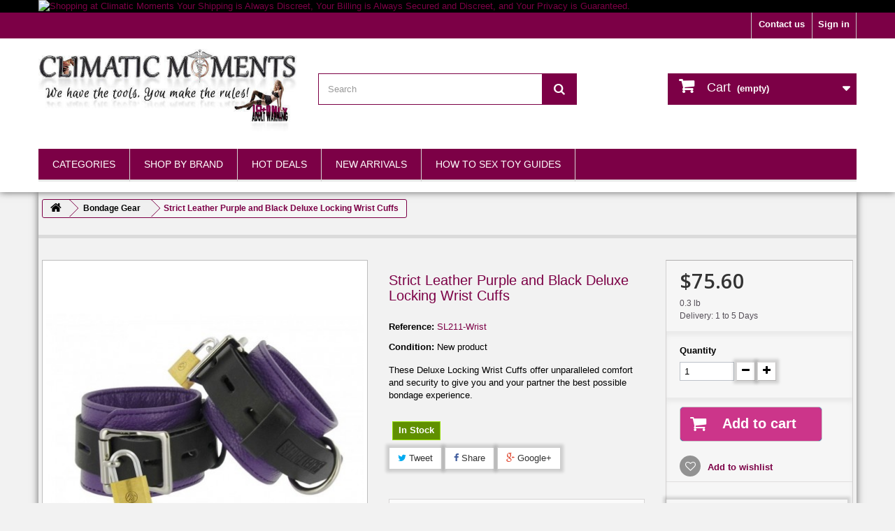

--- FILE ---
content_type: text/html; charset=utf-8
request_url: https://www.climaticmoments.com/bondage-gear/strict-leather-purple-and-black-deluxe-locking-wrist-cuffs
body_size: 36097
content:
<!DOCTYPE HTML> <!--[if lt IE 7]><html class="no-js lt-ie9 lt-ie8 lt-ie7" lang="en-us"><![endif]--> <!--[if IE 7]><html class="no-js lt-ie9 lt-ie8 ie7" lang="en-us"><![endif]--> <!--[if IE 8]><html class="no-js lt-ie9 ie8" lang="en-us"><![endif]--> <!--[if gt IE 8]><html class="no-js ie9" lang="en-us"><![endif]--><html lang="en-us"><head><meta charset="utf-8" /><title>Strict Leather Purple and Black Deluxe Locking Wrist Cuffs | Climatic Moments | Bondage Gear and Sex Toys</title><meta name="description" content="These Deluxe Locking Wrist Cuffs offer unparalleled comfort and security to give you and your partner the best possible bondage experience. Get all your premium quality bondage gear at climaticmoments.com today." /><meta name="generator" content="PrestaShop" /><meta name="robots" content="index,follow" /><meta name="viewport" content="width=device-width, minimum-scale=0.25, maximum-scale=1.6, initial-scale=1.0" /><meta name="apple-mobile-web-app-capable" content="yes" /><link rel="icon" type="image/vnd.microsoft.icon" href="https://www.climaticmoments.com/themes/cm-1614/img//favicon.ico" /><link rel="shortcut icon" type="image/x-icon" href="https://www.climaticmoments.com/themes/cm-1614/img//favicon.ico" /><link rel="stylesheet" href="https://www.climaticmoments.com/themes/cm-1614/cache/v_288_d264a2c0eea93adc449d8687a91ad3ac_all.css" type="text/css" media="all" /><link rel="stylesheet" href="https://www.climaticmoments.com/themes/cm-1614/cache/v_288_09c3f2fe4e29bfacaee0d10f94121ad3_print.css" type="text/css" media="print" /><link href="https://www.climaticmoments.com/themes/cm-1614/css/ptmfix.css" rel="stylesheet" type="text/css" media="screen" /><link href="https://www.climaticmoments.com/themes/cm-1614/css/custommaker.css" rel="stylesheet" type="text/css" media="screen" /><link href="https://www.climaticmoments.com/themes/cm-1614/css/customuser.css" rel="stylesheet" type="text/css" media="screen" /><meta property="og:type" content="product" /><meta property="og:url" content="https://www.climaticmoments.com/bondage-gear/strict-leather-purple-and-black-deluxe-locking-wrist-cuffs" /><meta property="og:title" content="Strict Leather Purple and Black Deluxe Locking Wrist Cuffs | Climatic Moments | Bondage Gear and Sex Toys" /><meta property="og:site_name" content="Climatic Moments" /><meta property="og:description" content="These Deluxe Locking Wrist Cuffs offer unparalleled comfort and security to give you and your partner the best possible bondage experience. Get all your premium quality bondage gear at climaticmoments.com today." /><meta property="og:image" content="https://www.climaticmoments.com/8265-large_default/strict-leather-purple-and-black-deluxe-locking-wrist-cuffs.jpg" /><meta property="product:pretax_price:amount" content="75.6" /><meta property="product:pretax_price:currency" content="USD" /><meta property="product:price:amount" content="75.6" /><meta property="product:price:currency" content="USD" /><meta property="product:weight:value" content="0.300000" /><meta property="product:weight:units" content="lb" /><link rel="alternate" type="application/rss+xml" title="Strict Leather Purple and Black Deluxe Locking Wrist Cuffs | Climatic Moments | Bondage Gear and Sex Toys" href="https://www.climaticmoments.com/modules/feeder/rss.php?id_category=4&amp;orderby=position&amp;orderway=asc" />    <link rel="stylesheet" href="https://fonts.googleapis.com/css?family=Open+Sans:300,600&amp;subset=latin,latin-ext" type="text/css" media="all" /> <!--[if IE 8]> 
<script src="https://oss.maxcdn.com/libs/html5shiv/3.7.0/html5shiv.js"></script> 
<script src="https://oss.maxcdn.com/libs/respond.js/1.3.0/respond.min.js"></script> <![endif]--><link href="http://fonts.googleapis.com/css?family=Fjalla+One" rel="stylesheet" type="text/css"><link href="http://fonts.googleapis.com/css?family=Play:700" rel="stylesheet" type="text/css"></head><body id="product" class="product product-2829 product-strict-leather-purple-and-black-deluxe-locking-wrist-cuffs category-4 category-bondage-gear hide-left-column hide-right-column lang_en"><div id="page"><div class="header-container"> <header id="header"><div class="banner"><div class="container"><div class="row"> <a href="https://www.climaticmoments.com/info/privacy-policy" title="Shopping at Climatic Moments Your Shipping is Always Discreet, Your Billing is Always Secured and Discreet, and Your Privacy is Guaranteed."> <img class="img-responsive" src="https://www.climaticmoments.com/modules/blockbanner/img/20bb795622e64c06e9a3af1a5dbe135f.jpg" alt="Shopping at Climatic Moments Your Shipping is Always Discreet, Your Billing is Always Secured and Discreet, and Your Privacy is Guaranteed." title="Shopping at Climatic Moments Your Shipping is Always Discreet, Your Billing is Always Secured and Discreet, and Your Privacy is Guaranteed." width="1170" height="65" /> </a></div></div></div><div class="nav"><div class="container"><div class="row"> <nav><div class="header_user_info"> <a class="login" href="https://www.climaticmoments.com/my-account" rel="nofollow" title="Log in to your customer account"> Sign in </a></div><div id="contact-link"> <a href="https://www.climaticmoments.com/contact-us" title="Contact us">Contact us</a></div></nav></div></div></div><div><div class="container"><div class="row"><div id="header_logo"> <a href="https://www.climaticmoments.com/" title="Climatic Moments"> <img class="logo img-responsive" src="https://www.climaticmoments.com/img/logo.jpg" alt="Climatic Moments" width="625" height="200"/> </a></div><div id="search_block_top" class="col-sm-4 clearfix"><form id="searchbox" method="get" action="//www.climaticmoments.com/search" > <input type="hidden" name="controller" value="search" /> <input type="hidden" name="orderby" value="position" /> <input type="hidden" name="orderway" value="desc" /> <input class="search_query form-control" type="text" id="search_query_top" name="search_query" placeholder="Search" value="" /> <button type="submit" name="submit_search" class="btn btn-default button-search"> <span>Search</span> </button></form></div><div class="col-sm-4 clearfix"><div class="shopping_cart"> <a href="https://www.climaticmoments.com/quick-order" title="View my shopping cart" rel="nofollow"> <b>Cart</b> <span class="ajax_cart_quantity unvisible">0</span> <span class="ajax_cart_product_txt unvisible">Product</span> <span class="ajax_cart_product_txt_s unvisible">Products</span> <span class="ajax_cart_total unvisible"> </span> <span class="ajax_cart_no_product">(empty)</span> </a><div class="cart_block block exclusive"><div class="block_content"><div class="cart_block_list"><p class="cart_block_no_products"> No products</p><div class="cart-prices"><div class="cart-prices-line first-line"> <span class="price cart_block_shipping_cost ajax_cart_shipping_cost unvisible"> To be determined </span> <span class="unvisible"> Shipping </span></div><div class="cart-prices-line last-line"> <span class="price cart_block_total ajax_block_cart_total">$0.00</span> <span>Total</span></div></div><p class="cart-buttons"> <a id="button_order_cart" class="btn btn-default button button-small" href="https://www.climaticmoments.com/quick-order" title="Check out" rel="nofollow"> <span> Check out<i class="icon-chevron-right right"></i> </span> </a></p></div></div></div></div></div><div id="layer_cart"><div class="clearfix"><div class="layer_cart_product col-xs-12 col-md-6"> <span class="cross" title="Close window"></span><h2> <i class="icon-check"></i>Product successfully added to your shopping cart</h2><div class="product-image-container layer_cart_img"></div><div class="layer_cart_product_info"> <span id="layer_cart_product_title" class="product-name"></span> <span id="layer_cart_product_attributes"></span><div> <strong class="dark">Quantity</strong> <span id="layer_cart_product_quantity"></span></div><div> <strong class="dark">Total</strong> <span id="layer_cart_product_price"></span></div></div></div><div class="layer_cart_cart col-xs-12 col-md-6"><h2> <span class="ajax_cart_product_txt_s unvisible"> There are <span class="ajax_cart_quantity">0</span> items in your cart. </span> <span class="ajax_cart_product_txt "> There is 1 item in your cart. </span></h2><div class="layer_cart_row"> <strong class="dark"> Total products </strong> <span class="ajax_block_products_total"> </span></div><div class="layer_cart_row"> <strong class="dark unvisible"> Total shipping&nbsp; </strong> <span class="ajax_cart_shipping_cost unvisible"> To be determined </span></div><div class="layer_cart_row"> <strong class="dark"> Total </strong> <span class="ajax_block_cart_total"> </span></div><div class="button-container"> <span class="continue btn btn-default button exclusive-medium" title="Continue shopping"> <span> <i class="icon-chevron-left left"></i>Continue shopping </span> </span> <a class="btn btn-default button button-medium" href="https://www.climaticmoments.com/quick-order" title="Proceed to checkout" rel="nofollow"> <span> Proceed to checkout<i class="icon-chevron-right right"></i> </span> </a></div></div></div><div class="crossseling"></div></div><div class="layer_cart_overlay"></div><div id="block_top_menu" class="sf-contener clearfix col-lg-12"><div class="cat-title">Categories</div><ul class="sf-menu clearfix menu-content"><li><a href="https://www.climaticmoments.com/" title="Categories">Categories</a><ul><li><a href="https://www.climaticmoments.com/all-adult-products/" title="All Adult Products">All Adult Products</a></li><li><a href="https://www.climaticmoments.com/hot-sellers/" title="Hot Sellers">Hot Sellers</a></li><li><a href="https://www.climaticmoments.com/innovative-items/" title="Innovative Items">Innovative Items</a><ul><li><a href="https://www.climaticmoments.com/innovative-sex-toys/" title="Innovative Sex Toys">Innovative Sex Toys</a></li></ul></li><li><a href="https://www.climaticmoments.com/value-deals/" title="Value Deals">Value Deals</a></li><li><a href="https://www.climaticmoments.com/made-in-america-products/" title="Made in America Products">Made in America Products</a><ul><li><a href="https://www.climaticmoments.com/made-in-america-cock-and-ball-toys/" title="Made in America Cock and Ball Toys">Made in America Cock and Ball Toys</a></li><li><a href="https://www.climaticmoments.com/made-in-america-masturbators/" title="Made in America Masturbators">Made in America Masturbators</a></li><li><a href="https://www.climaticmoments.com/made-in-america-herbals/" title="Made in America Herbals">Made in America Herbals</a></li><li><a href="https://www.climaticmoments.com/made-in-america-miscellaneous-products/" title="Made in America Miscellaneous Products">Made in America Miscellaneous Products</a></li><li><a href="https://www.climaticmoments.com/made-in-america-lubricants/" title="Made in America Lubricants">Made in America Lubricants</a></li><li><a href="https://www.climaticmoments.com/made-in-america-insertables/" title="Made in America Insertables">Made in America Insertables</a></li><li><a href="https://www.climaticmoments.com/truetouch/" title="TrueTouch">TrueTouch</a></li><li><a href="https://www.climaticmoments.com/usa-cocks/" title="USA Cocks">USA Cocks</a></li></ul></li><li><a href="https://www.climaticmoments.com/sex-toys-for-couples/" title="Sex Toys for Couples">Sex Toys for Couples</a></li><li><a href="https://www.climaticmoments.com/sex-toys-for-men/" title="Sex Toys for Men">Sex Toys for Men</a></li><li><a href="https://www.climaticmoments.com/sex-toys-for-women/" title="Sex Toys for Women">Sex Toys for Women</a></li><li><a href="https://www.climaticmoments.com/huge-insertables/" title="Huge Insertables">Huge Insertables</a></li><li><a href="https://www.climaticmoments.com/item-video-demonstration/" title="Item Video Demonstration">Item Video Demonstration</a></li><li><a href="https://www.climaticmoments.com/glass-toys/" title="Glass Toys">Glass Toys</a></li><li><a href="https://www.climaticmoments.com/waterproof-sex-toys/" title="Waterproof Sex Toys">Waterproof Sex Toys</a></li><li><a href="https://www.climaticmoments.com/cock-and-ball-torment/" title="Cock and Ball Torment">Cock and Ball Torment</a><ul><li><a href="https://www.climaticmoments.com/ball-stretchers/" title="Ball Stretchers">Ball Stretchers</a></li><li><a href="https://www.climaticmoments.com/crushing-devices/" title="Crushing Devices">Crushing Devices</a></li><li><a href="https://www.climaticmoments.com/urethral-inserts/" title="Urethral Inserts">Urethral Inserts</a></li></ul></li><li><a href="https://www.climaticmoments.com/kits-and-bundles/" title="Kits and Bundles">Kits and Bundles</a><ul><li><a href="https://www.climaticmoments.com/bondage-kits/" title="Bondage Kits">Bondage Kits</a></li><li><a href="https://www.climaticmoments.com/vibrator-kits/" title="Vibrator Kits">Vibrator Kits</a></li></ul></li><li><a href="https://www.climaticmoments.com/silicone-toys/" title="Silicone Toys">Silicone Toys</a><ul><li><a href="https://www.climaticmoments.com/silicone-anal-toys/" title="Silicone Anal Toys">Silicone Anal Toys</a></li><li><a href="https://www.climaticmoments.com/silicone-vibrators/" title="Silicone Vibrators">Silicone Vibrators</a></li></ul></li><li><a href="https://www.climaticmoments.com/nipple-toys/" title="Nipple Toys">Nipple Toys</a><ul><li><a href="https://www.climaticmoments.com/nipple-clamps-and-tweezers/" title="Nipple Clamps and Tweezers">Nipple Clamps and Tweezers</a></li><li><a href="https://www.climaticmoments.com/nipple-suckers/" title="Nipple Suckers">Nipple Suckers</a></li><li><a href="https://www.climaticmoments.com/vibrating-nipple-toys/" title="Vibrating Nipple Toys">Vibrating Nipple Toys</a></li></ul></li><li><a href="https://www.climaticmoments.com/chastity/" title="Chastity">Chastity</a><ul><li><a href="https://www.climaticmoments.com/chastity-for-her/" title="Chastity for Her">Chastity for Her</a></li><li><a href="https://www.climaticmoments.com/chastity-for-him/" title="Chastity for Him">Chastity for Him</a></li><li><a href="https://www.climaticmoments.com/metal-chastity-devices/" title="Metal Chastity Devices">Metal Chastity Devices</a></li><li><a href="https://www.climaticmoments.com/non-metal-chastity-devices/" title="Non-Metal Chastity Devices">Non-Metal Chastity Devices</a></li></ul></li><li><a href="https://www.climaticmoments.com/cock-rings/" title="Cock Rings">Cock Rings</a><ul><li><a href="https://www.climaticmoments.com/metal-cock-rings/" title="Metal Cock Rings">Metal Cock Rings</a></li><li><a href="https://www.climaticmoments.com/multi-ring-cock-rings/" title="Multi-Ring Cock Rings">Multi-Ring Cock Rings</a></li><li><a href="https://www.climaticmoments.com/vibrating-cock-rings/" title="Vibrating Cock Rings">Vibrating Cock Rings</a></li><li><a href="https://www.climaticmoments.com/penetrating-cock-rings/" title="Penetrating Cock Rings">Penetrating Cock Rings</a></li></ul></li><li><a href="https://www.climaticmoments.com/herbals/" title="Herbals">Herbals</a><ul><li><a href="https://www.climaticmoments.com/numbing-supplements-and-sprays/" title="Numbing Supplements and Sprays">Numbing Supplements and Sprays</a></li><li><a href="https://www.climaticmoments.com/erectile-enhancement-supplements/" title="Erectile Enhancment Supplements">Erectile Enhancment Supplements</a></li><li><a href="https://www.climaticmoments.com/female-enhancement-supplements/" title="Female Enhancement Supplements">Female Enhancement Supplements</a></li></ul></li><li><a href="https://www.climaticmoments.com/swings-and-sex-aids/" title="Swings and Sex Aids">Swings and Sex Aids</a><ul><li><a href="https://www.climaticmoments.com/condoms/" title="Condoms">Condoms</a></li><li><a href="https://www.climaticmoments.com/door-swings-and-restraints/" title="Door Swings and Restraints">Door Swings and Restraints</a></li><li><a href="https://www.climaticmoments.com/sex-position-aids/" title="Sex Position Aids">Sex Position Aids</a></li><li><a href="https://www.climaticmoments.com/sex-swings/" title="Sex Swings">Sex Swings</a></li><li><a href="https://www.climaticmoments.com/stripper-poles/" title="Stripper Poles">Stripper Poles</a></li></ul></li><li><a href="https://www.climaticmoments.com/fucking-machines/" title="Fucking Machines">Fucking Machines</a><ul><li><a href="https://www.climaticmoments.com/electric-and-battery-powered-machines/" title="Electric and Battery Powered Machines">Electric and Battery Powered Machines</a></li><li><a href="https://www.climaticmoments.com/handheld-machines/" title="Handheld Machines">Handheld Machines</a></li><li><a href="https://www.climaticmoments.com/machine-accessories-and-upgrades/" title="Machine Accessories and Upgrades">Machine Accessories and Upgrades</a></li><li><a href="https://www.climaticmoments.com/manually-powered-machines/" title="Manually Powered Machines">Manually Powered Machines</a></li></ul></li><li><a href="https://www.climaticmoments.com/strap-ons-and-harnesses/" title="Strap-Ons and Harnesses">Strap-Ons and Harnesses</a><ul><li><a href="https://www.climaticmoments.com/hollow-strap-on/" title="Hollow Strap-On">Hollow Strap-On</a></li><li><a href="https://www.climaticmoments.com/leather-strap-on-and-harness/" title="Leather Strap-On and Harness">Leather Strap-On and Harness</a></li><li><a href="https://www.climaticmoments.com/multiple-penetration-strap-on-and-harness/" title="Multiple Penetration Strap-On and Harness">Multiple Penetration Strap-On and Harness</a></li><li><a href="https://www.climaticmoments.com/strapless-strap-on/" title="Strapless Strap-On">Strapless Strap-On</a></li><li><a href="https://www.climaticmoments.com/thigh-and-head-strap-on/" title="Thigh and Head Strap-On">Thigh and Head Strap-On</a></li></ul></li><li><a href="https://www.climaticmoments.com/clothing-and-lingerie/" title="Clothing and Lingerie">Clothing and Lingerie</a><ul><li><a href="https://www.climaticmoments.com/mens-clothing/" title="Mens Clothing">Mens Clothing</a></li><li><a href="https://www.climaticmoments.com/stockings-and-pantyhose/" title="Stockings and Pantyhose">Stockings and Pantyhose</a></li><li><a href="https://www.climaticmoments.com/womens-bottoms-and-panties/" title="Womens Bottoms and Panties">Womens Bottoms and Panties</a></li><li><a href="https://www.climaticmoments.com/womens-full-body/" title="Womens Full Body">Womens Full Body</a></li><li><a href="https://www.climaticmoments.com/womens-sets/" title="Womens Sets">Womens Sets</a></li><li><a href="https://www.climaticmoments.com/tops-corsets-and-bras/" title="Tops Corsets and Bras">Tops Corsets and Bras</a></li></ul></li><li><a href="https://www.climaticmoments.com/vibrating-sex-toys/" title="Vibrating Sex Toys">Vibrating Sex Toys</a><ul><li><a href="https://www.climaticmoments.com/anal-vibrators/" title="Anal Vibrators">Anal Vibrators</a></li><li><a href="https://www.climaticmoments.com/bullets-and-eggs/" title="Bullets and Eggs">Bullets and Eggs</a></li><li><a href="https://www.climaticmoments.com/discreet-vibrators/" title="Discreet Vibrators">Discreet Vibrators</a></li><li><a href="https://www.climaticmoments.com/g-spot-vibrators/" title="G Spot Vibrators">G Spot Vibrators</a></li><li><a href="https://www.climaticmoments.com/personal-massage/" title="Personal Massage">Personal Massage</a></li><li><a href="https://www.climaticmoments.com/rabbit-vibrators/" title="Rabbit Vibrators">Rabbit Vibrators</a></li><li><a href="https://www.climaticmoments.com/realistic-vibrators/" title="Realistic Vibrators">Realistic Vibrators</a></li><li><a href="https://www.climaticmoments.com/remote-sex-toys/" title="Remote Sex Toys">Remote Sex Toys</a></li><li><a href="https://www.climaticmoments.com/wireless-remote-sex-toys/" title="Wireless Remote Sex Toys">Wireless Remote Sex Toys</a></li><li><a href="https://www.climaticmoments.com/rechargeable-sex-toys/" title="Rechargeable Sex Toys">Rechargeable Sex Toys</a></li></ul></li><li><a href="https://www.climaticmoments.com/miscellaneous/" title="Miscellaneous">Miscellaneous</a><ul><li><a href="https://www.climaticmoments.com/batteries/" title="Batteries">Batteries</a></li><li><a href="https://www.climaticmoments.com/bulk-packaged-products/" title="Bulk Packaged Products">Bulk Packaged Products</a></li><li><a href="https://www.climaticmoments.com/locks-and-hardware/" title="Locks and Hardware">Locks and Hardware</a></li><li><a href="https://www.climaticmoments.com/penis-jewelry/" title="Penis Jewelry">Penis Jewelry</a></li><li><a href="https://www.climaticmoments.com/retail-display-packaged/" title="Retail Display Packaged">Retail Display Packaged</a></li><li><a href="https://www.climaticmoments.com/sex-toy-parties/" title="Sex Toy Parties">Sex Toy Parties</a></li><li><a href="https://www.climaticmoments.com/bachelorette-party-supplies/" title="Bachelorette Party Supplies">Bachelorette Party Supplies</a></li><li><a href="https://www.climaticmoments.com/store-promotional-material/" title="Store Promotional Material">Store Promotional Material</a></li></ul></li><li><a href="https://www.climaticmoments.com/medical-gear/" title="Medical Gear">Medical Gear</a><ul><li><a href="https://www.climaticmoments.com/benwa-balls/" title="Benwa Balls">Benwa Balls</a></li><li><a href="https://www.climaticmoments.com/enema-supplies/" title="Enema Supplies">Enema Supplies</a></li><li><a href="https://www.climaticmoments.com/sensation-wheels/" title="Sensation Wheels">Sensation Wheels</a></li><li><a href="https://www.climaticmoments.com/speculums-spreaders-and-gags/" title="Speculums Spreaders and Gags">Speculums Spreaders and Gags</a></li><li><a href="https://www.climaticmoments.com/urethral-sounds/" title="Urethral Sounds">Urethral Sounds</a></li><li><a href="https://www.climaticmoments.com/medical-scene-extras/" title="Medical Scene Extras">Medical Scene Extras</a></li><li><a href="https://www.climaticmoments.com/cupping-devices/" title="Cupping Devices">Cupping Devices</a></li></ul></li><li><a href="https://www.climaticmoments.com/dildos/" title="Dildos">Dildos</a><ul><li><a href="https://www.climaticmoments.com/ejaculating-dildos/" title="Ejaculating Dildos">Ejaculating Dildos</a></li><li><a href="https://www.climaticmoments.com/glass-dildos/" title="Glass Dildos">Glass Dildos</a></li><li><a href="https://www.climaticmoments.com/huge-dildos/" title="Huge Dildos">Huge Dildos</a></li><li><a href="https://www.climaticmoments.com/inflatable-dildos/" title="Inflatable Dildos">Inflatable Dildos</a></li><li><a href="https://www.climaticmoments.com/realistic-dildos/" title="Realistic Dildos">Realistic Dildos</a></li><li><a href="https://www.climaticmoments.com/steel-dildos/" title="Steel Dildos">Steel Dildos</a></li><li><a href="https://www.climaticmoments.com/suction-cup-dildos/" title="Suction Cup Dildos">Suction Cup Dildos</a></li><li><a href="https://www.climaticmoments.com/vibrating-dildos/" title="Vibrating Dildos">Vibrating Dildos</a></li></ul></li><li><a href="https://www.climaticmoments.com/wand-massagers/" title="Wand Massagers">Wand Massagers</a><ul><li><a href="https://www.climaticmoments.com/wand-massager-accessories/" title="Wand Massager Accessories">Wand Massager Accessories</a></li><li><a href="https://www.climaticmoments.com/wand-massager-attachments/" title="Wand Massager Attachments">Wand Massager Attachments</a></li><li><a href="https://www.climaticmoments.com/standard-wand-massagers-and-attachments/" title="Standard Wand Massagers and Attachments">Standard Wand Massagers and Attachments</a></li><li><a href="https://www.climaticmoments.com/medium-wand-massagers-and-attachments/" title="Medium Wand Massagers and Attachments">Medium Wand Massagers and Attachments</a></li><li><a href="https://www.climaticmoments.com/small-wand-massagers-and-attachments/" title="Small Wand Massagers and Attachments">Small Wand Massagers and Attachments</a></li><li><a href="https://www.climaticmoments.com/mini-wand-massagers/" title="Mini Wand Massagers">Mini Wand Massagers</a></li></ul></li><li><a href="https://www.climaticmoments.com/electrosex-gear/" title="Electrosex Gear">Electrosex Gear</a><ul><li><a href="https://www.climaticmoments.com/electrosex-accessories/" title="Electrosex Accessories">Electrosex Accessories</a></li><li><a href="https://www.climaticmoments.com/electrosex-adapters-and-leads/" title="Electrosex Adapters and Leads">Electrosex Adapters and Leads</a></li><li><a href="https://www.climaticmoments.com/electrosex-insertables/" title="Electrosex Insertables">Electrosex Insertables</a></li><li><a href="https://www.climaticmoments.com/electrosex-lubes-and-cleaners/" title="Electrosex Lubes and Cleaners">Electrosex Lubes and Cleaners</a></li><li><a href="https://www.climaticmoments.com/electrosex-pads/" title="Electrosex Pads">Electrosex Pads</a></li><li><a href="https://www.climaticmoments.com/electrosex-power-boxes/" title="Electrosex Power Boxes">Electrosex Power Boxes</a></li><li><a href="https://www.climaticmoments.com/violet-wands-and-accessories/" title="Violet Wands and Accessories">Violet Wands and Accessories</a></li></ul></li><li><a href="https://www.climaticmoments.com/personal-lubricants/" title="Personal Lubricants">Personal Lubricants</a><ul><li><a href="https://www.climaticmoments.com/anal-lube/" title="Anal Lube">Anal Lube</a></li><li><a href="https://www.climaticmoments.com/creams-and-lotions/" title="Creams and Lotions">Creams and Lotions</a></li><li><a href="https://www.climaticmoments.com/flavored-lube/" title="Flavored Lube">Flavored Lube</a></li><li><a href="https://www.climaticmoments.com/lube-applicators/" title="Lube Applicators">Lube Applicators</a></li><li><a href="https://www.climaticmoments.com/oil-based-lubes/" title="Oil Based Lubes">Oil Based Lubes</a></li><li><a href="https://www.climaticmoments.com/toy-cleaner/" title="Toy Cleaner">Toy Cleaner</a></li><li><a href="https://www.climaticmoments.com/water-based-lube/" title="Water Based Lube">Water Based Lube</a></li><li><a href="https://www.climaticmoments.com/silicone-based-lube/" title="Silicone Based Lube">Silicone Based Lube</a></li></ul></li><li><a href="https://www.climaticmoments.com/anal-toys/" title="Anal Toys">Anal Toys</a><ul><li><a href="https://www.climaticmoments.com/anal-beads/" title="Anal Beads">Anal Beads</a></li><li><a href="https://www.climaticmoments.com/butt-plugs/" title="Butt Plugs">Butt Plugs</a></li><li><a href="https://www.climaticmoments.com/enema-anal-toys/" title="Enema Anal Toys">Enema Anal Toys</a></li><li><a href="https://www.climaticmoments.com/glass-anal-toys/" title="Glass Anal Toys">Glass Anal Toys</a></li><li><a href="https://www.climaticmoments.com/huge-anal-toys/" title="Huge Anal Toys">Huge Anal Toys</a></li><li><a href="https://www.climaticmoments.com/inflatable-anal-toys/" title="Inflatable Anal Toys">Inflatable Anal Toys</a></li><li><a href="https://www.climaticmoments.com/metal-anal-toys/" title="Metal Anal Toys">Metal Anal Toys</a></li><li><a href="https://www.climaticmoments.com/prostate-stimulators/" title="Prostate Stimulators">Prostate Stimulators</a></li><li><a href="https://www.climaticmoments.com/vibrating-anal-toys/" title="Vibrating Anal Toys">Vibrating Anal Toys</a></li></ul></li><li><a href="https://www.climaticmoments.com/enlargement-gear/" title="Enlargement Gear">Enlargement Gear</a><ul><li><a href="https://www.climaticmoments.com/breast-and-nipple-pumps/" title="Breast and Nipple Pumps">Breast and Nipple Pumps</a></li><li><a href="https://www.climaticmoments.com/clitoral-and-pussy-pumps/" title="Clitoral and Pussy Pumps">Clitoral and Pussy Pumps</a></li><li><a href="https://www.climaticmoments.com/medical-penis-enlargement/" title="Medical Penis Enlargement">Medical Penis Enlargement</a></li><li><a href="https://www.climaticmoments.com/penis-extenders-and-sheaths/" title="Penis Extenders and Sheaths">Penis Extenders and Sheaths</a></li><li><a href="https://www.climaticmoments.com/penis-pumps/" title="Penis Pumps">Penis Pumps</a></li><li><a href="https://www.climaticmoments.com/pumping-accessories-and-extras/" title="Pumping Accessories and Extras">Pumping Accessories and Extras</a></li><li><a href="https://www.climaticmoments.com/penis-enhancement/" title="Penis Enhancement">Penis Enhancement</a></li></ul></li><li><a href="https://www.climaticmoments.com/masturbation-toys/" title="Masturbation Toys">Masturbation Toys</a><ul><li><a href="https://www.climaticmoments.com/3d-masturbators/" title="3D Masturbators">3D Masturbators</a></li><li><a href="https://www.climaticmoments.com/ass-masturbators/" title="Ass Masturbators">Ass Masturbators</a></li><li><a href="https://www.climaticmoments.com/love-dolls/" title="Love Dolls">Love Dolls</a></li><li><a href="https://www.climaticmoments.com/mountable-dildo-masturbators/" title="Mountable Dildo Masturbators">Mountable Dildo Masturbators</a></li><li><a href="https://www.climaticmoments.com/mouth-masturbators/" title="Mouth Masturbators">Mouth Masturbators</a></li><li><a href="https://www.climaticmoments.com/pornstar-replica-masturbators/" title="Pornstar Replica Masturbators">Pornstar Replica Masturbators</a></li><li><a href="https://www.climaticmoments.com/pussy-masturbators/" title="Pussy Masturbators">Pussy Masturbators</a></li><li><a href="https://www.climaticmoments.com/strokers-sleeves/" title="Strokers & Sleeves">Strokers & Sleeves</a></li><li><a href="https://www.climaticmoments.com/vibrating-masturbators/" title="Vibrating Masturbators">Vibrating Masturbators</a></li></ul></li><li><a href="https://www.climaticmoments.com/bondage-gear/" title="Bondage Gear">Bondage Gear</a><ul><li><a href="https://www.climaticmoments.com/ankle-and-wrist-restraints/" title="Ankle and Wrist Restraints">Ankle and Wrist Restraints</a></li><li><a href="https://www.climaticmoments.com/beginner-bondage/" title="Beginner Bondage">Beginner Bondage</a></li><li><a href="https://www.climaticmoments.com/collars/" title="Collars">Collars</a></li><li><a href="https://www.climaticmoments.com/dungeon-furniture/" title="Dungeon Furniture">Dungeon Furniture</a></li><li><a href="https://www.climaticmoments.com/handcuffs-and-steel/" title="Handcuffs and Steel">Handcuffs and Steel</a></li><li><a href="https://www.climaticmoments.com/hoods-and-blindfolds/" title="Hoods and Blindfolds">Hoods and Blindfolds</a></li><li><a href="https://www.climaticmoments.com/hoods-and-muzzles/" title="Hoods and Muzzles">Hoods and Muzzles</a></li><li><a href="https://www.climaticmoments.com/masks/" title="Masks">Masks</a></li><li><a href="https://www.climaticmoments.com/mouth-gags/" title="Mouth Gags">Mouth Gags</a></li></ul></li><li><a href="https://www.climaticmoments.com/impact/" title="Impact">Impact</a><ul><li><a href="https://www.climaticmoments.com/canes-and-rods/" title="Canes and Rods">Canes and Rods</a></li><li><a href="https://www.climaticmoments.com/crops/" title="Crops">Crops</a></li><li><a href="https://www.climaticmoments.com/floggers/" title="Floggers">Floggers</a></li><li><a href="https://www.climaticmoments.com/paddles/" title="Paddles">Paddles</a></li><li><a href="https://www.climaticmoments.com/slappers/" title="Slappers">Slappers</a></li><li><a href="https://www.climaticmoments.com/ticklers/" title="Ticklers">Ticklers</a></li><li><a href="https://www.climaticmoments.com/whips/" title="Whips">Whips</a></li></ul></li><li><a href="https://www.climaticmoments.com/leather-bondage-goods/" title="Leather Bondage Goods">Leather Bondage Goods</a><ul><li><a href="https://www.climaticmoments.com/leather-collars/" title="Leather Collars">Leather Collars</a></li><li><a href="https://www.climaticmoments.com/leather-restraints/" title="Leather Restraints">Leather Restraints</a></li><li><a href="https://www.climaticmoments.com/leather-hoods/" title="Leather Hoods">Leather Hoods</a></li></ul></li><li><a href="https://www.climaticmoments.com/mistress-by-isabella-sinclaire/" title="Mistress by Isabella Sinclaire">Mistress by Isabella Sinclaire</a></li><li><a href="https://www.climaticmoments.com/eden-lubricants/" title="Eden Lubricants">Eden Lubricants</a></li><li><a href="https://www.climaticmoments.com/aqua-glide/" title="Aqua Glide">Aqua Glide</a></li><li><a href="https://www.climaticmoments.com/ultra-glide/" title="Ultra Glide">Ultra Glide</a></li><li><a href="https://www.climaticmoments.com/shegasm/" title="Shegasm">Shegasm</a></li><li><a href="https://www.climaticmoments.com/loadz/" title="Loadz">Loadz</a></li><li><a href="https://www.climaticmoments.com/easy-entry/" title="Easy Entry">Easy Entry</a></li></ul></li><li><a href="https://www.climaticmoments.com/brands" title="Shop by Brand">Shop by Brand</a></li><li><a href="http://www.climaticmoments.com/sale" title="Hot Deals">Hot Deals</a></li><li><a href="http://www.climaticmoments.com/new-products" title="New Arrivals">New Arrivals</a></li><li><a href="https://www.climaticmoments.com/info/how-to-sex-toy-guides/" title="How to Sex Toy Guides">How to Sex Toy Guides</a><ul><li ><a href="https://www.climaticmoments.com/info/fucking-machine-guide">Fucking Machine Guide</a></li><li ><a href="https://www.climaticmoments.com/info/urethral-sounding-guide">Urethral Sounding Guide</a></li><li ><a href="https://www.climaticmoments.com/info/chastity-for-men-women-guide">Chastity for Men & Women Guide</a></li><li ><a href="https://www.climaticmoments.com/info/prostate-stimulation-guide">Prostate Stimulation Guide</a></li><li ><a href="https://www.climaticmoments.com/info/breast-nipple-pumping-guide">Breast & Nipple Pumping Guide</a></li></ul></li></ul></div></div></div></div> </header></div><div class="columns-container"><div id="columns" class="container"><div class="breadcrumb clearfix"> <a class="home" href="/" title="Return to Home"><i class="icon-home"></i></a> <span class="navigation-pipe">&gt;</span> <span class="navigation_page"><span itemscope itemtype="http://data-vocabulary.org/Breadcrumb"><a itemprop="url" href="https://www.climaticmoments.com/bondage-gear/" title="Bondage Gear" ><span itemprop="title">Bondage Gear</span></a></span><span class="navigation-pipe">></span>Strict Leather Purple and Black Deluxe Locking Wrist Cuffs</span></div><div id="slider_row" class="row"><div id="top_column" class="center_column col-xs-12 col-sm-12"></div></div><div class="row"><div id="center_column" class="center_column col-xs-12 col-sm-12"><div itemscope itemtype="https://schema.org/Product"><meta itemprop="url" content="https://www.climaticmoments.com/bondage-gear/strict-leather-purple-and-black-deluxe-locking-wrist-cuffs"><div class="primary_block row"><div class="container"><div class="top-hr"></div></div><div class="pb-left-column col-xs-12 col-sm-4 col-md-5"><div id="image-block" class="clearfix"> <span id="view_full_size"> <img id="bigpic" itemprop="image" src="https://www.climaticmoments.com/8265-large_default/strict-leather-purple-and-black-deluxe-locking-wrist-cuffs.jpg" title="Strict Leather Purple and Black Deluxe Locking Wrist Cuffs" alt="Strict Leather Purple and Black Deluxe Locking Wrist Cuffs" width="458" height="458"/> <span class="span_link no-print">View larger</span> </span></div><div id="views_block" class="clearfix hidden"><div id="thumbs_list"><ul id="thumbs_list_frame"><li id="thumbnail_8265" class="last"> <a href="https://www.climaticmoments.com/8265-thickbox_default/strict-leather-purple-and-black-deluxe-locking-wrist-cuffs.jpg" data-fancybox-group="other-views" class="fancybox shown" title="Strict Leather Purple and Black Deluxe Locking Wrist Cuffs"> <img class="img-responsive" id="thumb_8265" src="https://www.climaticmoments.com/8265-cart_default/strict-leather-purple-and-black-deluxe-locking-wrist-cuffs.jpg" alt="Strict Leather Purple and Black Deluxe Locking Wrist Cuffs" title="Strict Leather Purple and Black Deluxe Locking Wrist Cuffs" height="80" width="80" itemprop="image" /> </a></li></ul></div></div></div><div class="pb-center-column col-xs-12 col-sm-4"><h1 itemprop="name">Strict Leather Purple and Black Deluxe Locking Wrist Cuffs</h1><p id="product_reference"> <label>Reference: </label> <span class="editable" itemprop="sku" content="SL211-Wrist">SL211-Wrist</span></p><p id="product_condition"> <label>Condition: </label><link itemprop="itemCondition" href="https://schema.org/NewCondition"/> <span class="editable">New product</span></p><div id="short_description_block"><div id="short_description_content" class="rte align_justify" itemprop="description"><p>These Deluxe Locking Wrist Cuffs offer unparalleled comfort and security to give you and your partner the best possible bondage experience.</p></div><p class="buttons_bottom_block"> <a href="javascript:{}" class="button"> More details </a></p></div><p id="availability_statut"> <span id="availability_value" class="label label-success">In Stock</span></p><p class="warning_inline" id="last_quantities" style="display: none" >Warning: Last items in stock!</p><p id="availability_date" style="display: none;"> <span id="availability_date_label">Availability date:</span> <span id="availability_date_value"></span></p><div id="oosHook" style="display: none;"><p class="form-group"> <input type="text" id="oos_customer_email" name="customer_email" size="20" value="your@email.com" class="mailalerts_oos_email form-control" /></p> <a href="#" title="Notify me when available" id="mailalert_link" rel="nofollow">Notify me when available</a> <span id="oos_customer_email_result" style="display:none; display: block;"></span></div><p class="socialsharing_product list-inline no-print"> <button data-type="twitter" type="button" class="btn btn-default btn-twitter social-sharing"> <i class="icon-twitter"></i> Tweet </button> <button data-type="facebook" type="button" class="btn btn-default btn-facebook social-sharing"> <i class="icon-facebook"></i> Share </button> <button data-type="google-plus" type="button" class="btn btn-default btn-google-plus social-sharing"> <i class="icon-google-plus"></i> Google+ </button></p><div id="product_comments_block_extra" class="no-print" itemprop="aggregateRating" itemscope itemtype="http://schema.org/AggregateRating"><ul class="comments_advices"><li> <a class="open-comment-form" href="#new_comment_form"> Write a review </a></li></ul></div><ul id="usefull_link_block" class="clearfix no-print"><li class="sendtofriend"> <a id="send_friend_button" href="#send_friend_form"> Send to a friend </a><div style="display: none;"><div id="send_friend_form"><h2 class="page-subheading"> Send to a friend</h2><div class="row"><div class="product clearfix col-xs-12 col-sm-6"> <img src="https://www.climaticmoments.com/8265-home_default/strict-leather-purple-and-black-deluxe-locking-wrist-cuffs.jpg" height="270" width="270" alt="Strict Leather Purple and Black Deluxe Locking Wrist Cuffs" /><div class="product_desc"><p class="product_name"> <strong>Strict Leather Purple and Black Deluxe Locking Wrist Cuffs</strong></p><p>These Deluxe Locking Wrist Cuffs offer unparalleled comfort and security to give you and your partner the best possible bondage experience.</p></div></div><div class="send_friend_form_content col-xs-12 col-sm-6" id="send_friend_form_content"><div id="send_friend_form_error"></div><div id="send_friend_form_success"></div><div class="form_container"><p class="intro_form"> Recipient :</p><p class="text"> <label for="friend_name"> Name of your friend <sup class="required">*</sup> : </label> <input id="friend_name" name="friend_name" type="text" value=""/></p><p class="text"> <label for="friend_email"> E-mail address of your friend <sup class="required">*</sup> : </label> <input id="friend_email" name="friend_email" type="text" value=""/></p><p class="txt_required"> <sup class="required">*</sup> Required fields</p></div><p class="submit"> <button id="sendEmail" class="btn button button-small" name="sendEmail" type="submit"> <span>Send</span> </button>&nbsp; or&nbsp; <a class="closefb" href="#"> Cancel </a></p></div></div></div></div></li><li id="favoriteproducts_block_extra_added"> Remove this product from my favorite's list.</li><li id="favoriteproducts_block_extra_removed"> Add this product to my list of favorites.</li><li class="print"> <a href="javascript:print();"> Print </a></li></ul></div><div class="pb-right-column col-xs-12 col-sm-4 col-md-3"><form id="buy_block" action="https://www.climaticmoments.com/cart" method="post"><p class="hidden"> <input type="hidden" name="token" value="d6c11500d4e688d306783e6dcdc00f86" /> <input type="hidden" name="id_product" value="2829" id="product_page_product_id" /> <input type="hidden" name="add" value="1" /> <input type="hidden" name="id_product_attribute" id="idCombination" value="" /></p><div class="box-info-product"><div class="content_prices clearfix"><div><p class="our_price_display" itemprop="offers" itemscope itemtype="https://schema.org/Offer"><link itemprop="availability" href="https://schema.org/InStock"/><span id="our_price_display" class="price" itemprop="price" content="75.6">$75.60</span><meta itemprop="priceCurrency" content="USD" /></p><p id="reduction_percent" style="display:none;"><span id="reduction_percent_display"></span></p><p id="reduction_amount" style="display:none"><span id="reduction_amount_display"></span></p><p id="old_price" class="hidden"><span class="aeuc_before_label"> Before </span><span id="old_price_display"><span class="price"></span></span></p></div><div class="aeuc_weight_label"> 0.3 lb</div><div class="aeuc_delivery_label"> Delivery: 1 to 5 Days</div><div class="clear"></div></div><div class="product_attributes clearfix"><p id="quantity_wanted_p"> <label for="quantity_wanted">Quantity</label> <input type="number" min="1" name="qty" id="quantity_wanted" class="text" value="1" /> <a href="#" data-field-qty="qty" class="btn btn-default button-minus product_quantity_down"> <span><i class="icon-minus"></i></span> </a> <a href="#" data-field-qty="qty" class="btn btn-default button-plus product_quantity_up"> <span><i class="icon-plus"></i></span> </a> <span class="clearfix"></span></p><p id="minimal_quantity_wanted_p" style="display: none;"> The minimum purchase order quantity for the product is <b id="minimal_quantity_label">1</b></p></div><div class="box-cart-bottom"><div><p id="add_to_cart" class="buttons_bottom_block no-print"> <button type="submit" name="Submit" class="exclusive"> <span>Add to cart</span> </button></p></div><p class="buttons_bottom_block no-print"> <a id="wishlist_button_nopop" href="#" onclick="WishlistCart('wishlist_block_list', 'add', '2829', $('#idCombination').val(), document.getElementById('quantity_wanted').value); return false;" rel="nofollow" title="Add to my wishlist"> Add to wishlist </a></p><div id="product_payment_logos"><div class="box-security"><h5 class="product-heading-h5"></h5> <img src="/modules/productpaymentlogos/img/16499001ab574433889db29b167fa39b.png" alt="" class="img-responsive" /></div></div><div><p id="make_offer" class="buttons_bottom_block btn no-print"> <a class="maobutton btn" onclick='document.getElementById("make_offer_button").className += " offered";' href="#make_offer_form" id="make_offer_button"> <span>Make an Offer</span></a></p><div style="display: none;"><div id="make_offer_form"><h2 class="page-subheading"> Make an Offer</h2><div class="row"><div class="product clearfix col-xs-12 col-sm-6"> <img src="https://www.climaticmoments.com/8265-home_default/strict-leather-purple-and-black-deluxe-locking-wrist-cuffs.jpg" height="270" width="270" alt="Strict Leather Purple and Black Deluxe Locking Wrist Cuffs" /><div class="product_desc"><p class="product_name"> <strong>Strict Leather Purple and Black Deluxe Locking Wrist Cuffs</strong></p><p>These Deluxe Locking Wrist Cuffs offer unparalleled comfort and security to give you and your partner the best possible bondage experience.</p></div></div><div class="make_offer_form_content col-xs-12 col-sm-6" id="make_offer_form_content"><div id="make_offer_form_error"></div><div id="make_offer_form_success"></div><div class="form_container"><p class="intro_form"> Your Offer details :</p><p class="text"> <label for="your_name"> Your Name <sup class="required">*</sup> : </label> <input id="your_name" name="your_name" type="text" value=""/></p><p class="text"> <label for="your_email"> Your Email <sup class="required">*</sup> : </label> <input id="your_email" name="your_email" type="text" value=""/></p><p class="text"> <label for="your_country"> Your country <sup class="required">*</sup> : </label> <input id="your_country" name="your_country" type="text" value=""/></p><p class="text"> <label for="your_offer"> Your Offer amount (USD) <sup class="required">*</sup> : </label> <input id="your_offer" name="your_offer" type="text" value=""/></p><p class="text"> <label for="your_message"> Message (optional) : </label><textarea id="your_message" name="your_message" maxlength="500"></textarea></p><p class="txt_required"> <sup class="required">*</sup> Required fields</p></div><p class="submit"> <button id="sendOffer" class="btn button button-small" name="sendOffer" type="submit"> <span>Send Offer</span> </button>&nbsp; or&nbsp; <a class="closefb" href="#"> Cancel </a></p></div></div></div></div></div></div></div></form></div></div><div id="info-tabs" class="clear "><ul class="nav nav-tabs clearfix"><li class="active"><a data-toggle="tab" href="#tab-description">More info</a></li><li><a data-toggle="tab" href="#tab-sheet">Important Info</a></li><li><a href="#tab-comments" data-toggle="tab" >Reviews</a></li></ul><div class="tab-content"><div id="tab-description" class="tab-pane fade rte in active"><h3>Strict Leather Purple and Black Deluxe Locking Wrist Cuffs</h3><p><img src="http://www.xrllc.com/wholesale/SL-logo-small-2.jpg" alt="SL-logo-small-2.jpg" /></p><p>These Deluxe Locking Cuffs offer unparalleled comfort and security to give you and your partner the best possible bondage experience! Made from high-quality, flexible leather, these soft cuffs are adjustable so that the person wearing them has the perfect fit--and will not be going anywhere until you say so! A metal ring on the outside of each cuff allows you to enjoy other bondage accessories, too. Relish the power of restraining your lover under lock and key or submit to their ultimate fantasies with these beautifully crafted Deluxe Locking Cuffs! <br /><br /><strong>Measurements:</strong></p><ul><li>Wrist cuff is approx. 9 inches in length; approx. 2 inches wide; largest wrist opening approx. 11.5 inches circumference and smallest wrist opening approx. 7.5 inches.</li><li>Ankle cuff is approx. 12 inches in length; approx. 2 inches wide; largest ankle opening approx. 13.5 inches circumference and smallest ankle opening approx. 10 inches.</li></ul><p><br /><br /><strong>Material:</strong> Leather. <br /><br /><strong>Color:</strong> Purple and black. <br /><br /><strong>Note:</strong> Locks not included.</p></div><table id="tab-sheet" class="tab-pane fade table-data-sheet"><tr class="odd"><td>Purchase Disclaimer</td><td>Every purchase made through climaticmoments.com guarantees your privacy discreet shipping and secure checkout.</td></tr><tr class="even"><td>Product Brand</td><td>Strict Leather</td></tr><tr class="odd"><td>Product Color</td><td>Purple</td></tr><tr class="even"><td>Product Weight</td><td>0.3</td></tr><tr class="odd"><td>Product Packaging</td><td>Vacuum Sealed</td></tr><tr class="even"><td>Important Note</td><td>Occasionally due to high demand short supply or human error we may be out of stock on an item you purchase.</td></tr><tr class="odd"><td>Packaging Note</td><td>Due to packaging updates the packaging shown may appear different from the packaging received.</td></tr><tr class="even"><td>Product Images</td><td>Color May Be Slightly Different From Actual Item Due to the Lighting During Photo Shooting or the Monitor&#039;s Display.</td></tr><tr class="odd"><td>Unit</td><td>Each</td></tr><tr class="even"><td>Note</td><td>Must be 18 years of age or older to purchase</td></tr><tr class="odd"><td>Product UPC</td><td>811847012336</td></tr><tr class="even"><td>Product Option</td><td>Wrist</td></tr></table><div id="tab-comments" class="tab-pane fade"><div id="idTab5"><div id="product_comments_block_tab"><p class="align_center"> <a id="new_comment_tab_btn" class="btn btn-default button button-small open-comment-form" href="#new_comment_form"> <span>Be the first to write your review!</span> </a></p></div></div><div style="display: none;"><div id="new_comment_form"><form id="id_new_comment_form" action="#"><h2 class="page-subheading"> Write a review</h2><div class="row"><div class="product clearfix col-xs-12 col-sm-6"> <img src="https://www.climaticmoments.com/8265-medium_default/strict-leather-purple-and-black-deluxe-locking-wrist-cuffs.jpg" height="125" width="125" alt="Strict Leather Purple and Black Deluxe Locking Wrist Cuffs" /><div class="product_desc"><p class="product_name"> <strong>Strict Leather Purple and Black Deluxe Locking Wrist Cuffs</strong></p><p>These Deluxe Locking Wrist Cuffs offer unparalleled comfort and security to give you and your partner the best possible bondage experience.</p></div></div><div class="new_comment_form_content col-xs-12 col-sm-6"><div id="new_comment_form_error" class="error" style="display: none; padding: 15px 25px"><ul></ul></div><ul id="criterions_list"><li> <label>Quality:</label><div class="star_content"> <input class="star" type="radio" name="criterion[1]" value="1" /> <input class="star" type="radio" name="criterion[1]" value="2" /> <input class="star" type="radio" name="criterion[1]" value="3" checked="checked" /> <input class="star" type="radio" name="criterion[1]" value="4" /> <input class="star" type="radio" name="criterion[1]" value="5" /></div><div class="clearfix"></div></li><li> <label>Amazing:</label><div class="star_content"> <input class="star" type="radio" name="criterion[2]" value="1" /> <input class="star" type="radio" name="criterion[2]" value="2" /> <input class="star" type="radio" name="criterion[2]" value="3" checked="checked" /> <input class="star" type="radio" name="criterion[2]" value="4" /> <input class="star" type="radio" name="criterion[2]" value="5" /></div><div class="clearfix"></div></li><li> <label>Quiet :</label><div class="star_content"> <input class="star" type="radio" name="criterion[3]" value="1" /> <input class="star" type="radio" name="criterion[3]" value="2" /> <input class="star" type="radio" name="criterion[3]" value="3" checked="checked" /> <input class="star" type="radio" name="criterion[3]" value="4" /> <input class="star" type="radio" name="criterion[3]" value="5" /></div><div class="clearfix"></div></li><li> <label>Very Powerful:</label><div class="star_content"> <input class="star" type="radio" name="criterion[4]" value="1" /> <input class="star" type="radio" name="criterion[4]" value="2" /> <input class="star" type="radio" name="criterion[4]" value="3" checked="checked" /> <input class="star" type="radio" name="criterion[4]" value="4" /> <input class="star" type="radio" name="criterion[4]" value="5" /></div><div class="clearfix"></div></li><li> <label>The Ultimate Sexual Fulfilment!:</label><div class="star_content"> <input class="star" type="radio" name="criterion[5]" value="1" /> <input class="star" type="radio" name="criterion[5]" value="2" /> <input class="star" type="radio" name="criterion[5]" value="3" checked="checked" /> <input class="star" type="radio" name="criterion[5]" value="4" /> <input class="star" type="radio" name="criterion[5]" value="5" /></div><div class="clearfix"></div></li><li> <label>Beyond my wildest dreams!:</label><div class="star_content"> <input class="star" type="radio" name="criterion[6]" value="1" /> <input class="star" type="radio" name="criterion[6]" value="2" /> <input class="star" type="radio" name="criterion[6]" value="3" checked="checked" /> <input class="star" type="radio" name="criterion[6]" value="4" /> <input class="star" type="radio" name="criterion[6]" value="5" /></div><div class="clearfix"></div></li><li> <label>I never thought Orgasms could be this intense!:</label><div class="star_content"> <input class="star" type="radio" name="criterion[7]" value="1" /> <input class="star" type="radio" name="criterion[7]" value="2" /> <input class="star" type="radio" name="criterion[7]" value="3" checked="checked" /> <input class="star" type="radio" name="criterion[7]" value="4" /> <input class="star" type="radio" name="criterion[7]" value="5" /></div><div class="clearfix"></div></li><li> <label>It feels just like the real thing!:</label><div class="star_content"> <input class="star" type="radio" name="criterion[8]" value="1" /> <input class="star" type="radio" name="criterion[8]" value="2" /> <input class="star" type="radio" name="criterion[8]" value="3" checked="checked" /> <input class="star" type="radio" name="criterion[8]" value="4" /> <input class="star" type="radio" name="criterion[8]" value="5" /></div><div class="clearfix"></div></li><li> <label>The most satisfying experience ever!:</label><div class="star_content"> <input class="star" type="radio" name="criterion[9]" value="1" /> <input class="star" type="radio" name="criterion[9]" value="2" /> <input class="star" type="radio" name="criterion[9]" value="3" checked="checked" /> <input class="star" type="radio" name="criterion[9]" value="4" /> <input class="star" type="radio" name="criterion[9]" value="5" /></div><div class="clearfix"></div></li><li> <label>Intense Erotic Vibrations!:</label><div class="star_content"> <input class="star" type="radio" name="criterion[10]" value="1" /> <input class="star" type="radio" name="criterion[10]" value="2" /> <input class="star" type="radio" name="criterion[10]" value="3" checked="checked" /> <input class="star" type="radio" name="criterion[10]" value="4" /> <input class="star" type="radio" name="criterion[10]" value="5" /></div><div class="clearfix"></div></li><li> <label>The Ultimate in Feminine Arousal!:</label><div class="star_content"> <input class="star" type="radio" name="criterion[11]" value="1" /> <input class="star" type="radio" name="criterion[11]" value="2" /> <input class="star" type="radio" name="criterion[11]" value="3" checked="checked" /> <input class="star" type="radio" name="criterion[11]" value="4" /> <input class="star" type="radio" name="criterion[11]" value="5" /></div><div class="clearfix"></div></li></ul> <label for="comment_title"> Title: <sup class="required">*</sup> </label> <input id="comment_title" name="title" type="text" value=""/> <label for="content"> Comment: <sup class="required">*</sup> </label><textarea id="content" name="content"></textarea><label> Your name: <sup class="required">*</sup> </label> <input id="commentCustomerName" name="customer_name" type="text" value=""/><div id="new_comment_form_footer"> <input id="id_product_comment_send" name="id_product" type="hidden" value='2829' /><p class="fl required"><sup>*</sup> Required fields</p><p class="fr"> <button id="submitNewMessage" name="submitMessage" type="submit" class="btn button button-small"> <span>Submit</span> </button>&nbsp; or&nbsp; <a class="closefb" href="#"> Cancel </a></p><div class="clearfix"></div></div></div></div></form></div></div></div><section class="page-propduct-box"><h3 id="#qnaTab" class="idTabHrefShort page-product-heading">Ask a question</h3><div id="qnaTab"><p class="centertext"> <span><strong>NO registration required!</strong></span></p><p>If the question you have has not yet been answered here, use the form below to ask something about this addon.</p><form action="" method="POST" id="qna_ask" class="std box"><div class="field clearfix form-group"> <label for="qna_q">I want to know: </label><textarea name="qna_q" id="qna_q" rows="8"/></textarea></div><div class="field clearfix form-group"> <label for="qna_name">Name: </label> <input type="text" name="qna_name" value="" id="qna_name" /> <small>(optional)</small></div><div class="field clearfix required form-group"> <label for="qna_email">E-mail: </label> <input type="text" name="qna_email" value="" id="qna_email" /> <small><sup>*</sup>(Required to be notified when an answer is available)</small></div><div class="form-group"> <input type="hidden" name="qna_prod" value="2829"/> <a href="javascript:void(0)" title="Send question!" class="btn btn-default" id="submitQNA">Send question!</a></div></form></div>  </section><div style="display:none"> Path: <span itemscope itemtype="http://data-vocabulary.org/Breadcrumb"><a href="/" itemprop="url" title="Return to Home"><span itemprop="title">Home</span></a></span> <span class="navigation-pipe" >&gt;</span> <span itemscope itemtype="http://data-vocabulary.org/Breadcrumb"> <a itemprop="url" href="https://www.climaticmoments.com/bondage-gear/" title="Bondage Gear"><span itemprop="title">Bondage Gear</span></a> </span> <span class="navigation-pipe"> > </span> <span itemscope itemtype="http://data-vocabulary.org/Breadcrumb"><span itemprop="title">Strict Leather Purple and Black Deluxe Locking Wrist Cuffs</span></span></div><div class="clear"></div></div></div> <section class="page-product-box blockpeleproductsrelated"><h3 class="peleproductsrelated_h3 page-product-heading">Related Products</h3><div id="peleproductsrelated_list" class="clearfix"><ul id="bxslider_pele" class="bxslider clearfix"><li class="product-box item"> <a href="https://www.climaticmoments.com/bondage-gear/10-feet-premium-black-nylon-bondage-rope" class="lnk_img product-image" title="10 Feet Premium Black Nylon Bondage Rope"><img src="https://www.climaticmoments.com/7079-home_default/10-feet-premium-black-nylon-bondage-rope.jpg" alt="10 Feet Premium Black Nylon Bondage Rope" /></a><h5 class="product-name"> <a href="https://www.climaticmoments.com/bondage-gear/10-feet-premium-black-nylon-bondage-rope" title="10 Feet Premium Black Nylon Bondage Rope">10 Feet...</a></h5> <br /></li><li class="product-box item"> <a href="https://www.climaticmoments.com/bondage-gear/12-inch-bondage-bar" class="lnk_img product-image" title="12 Inch Bondage Bar"><img src="https://www.climaticmoments.com/4812-home_default/12-inch-bondage-bar.jpg" alt="12 Inch Bondage Bar" /></a><h5 class="product-name"> <a href="https://www.climaticmoments.com/bondage-gear/12-inch-bondage-bar" title="12 Inch Bondage Bar">12 Inch...</a></h5> <br /></li><li class="product-box item"> <a href="https://www.climaticmoments.com/bondage-gear/12-inch-leather-slapper-with-holes" class="lnk_img product-image" title="12 Inch Leather Slapper with Holes"><img src="https://www.climaticmoments.com/7311-home_default/12-inch-leather-slapper-with-holes.jpg" alt="12 Inch Leather Slapper with Holes" /></a><h5 class="product-name"> <a href="https://www.climaticmoments.com/bondage-gear/12-inch-leather-slapper-with-holes" title="12 Inch Leather Slapper with Holes">12 Inch...</a></h5> <br /></li><li class="product-box item"> <a href="https://www.climaticmoments.com/cock-and-ball-torment/16-oz-ball-stretcher-weight-for-cbt" class="lnk_img product-image" title="16 oz Ball Stretcher Weight for CBT"><img src="https://www.climaticmoments.com/6578-home_default/16-oz-ball-stretcher-weight-for-cbt.jpg" alt="16 oz Ball Stretcher Weight for CBT" /></a><h5 class="product-name"> <a href="https://www.climaticmoments.com/cock-and-ball-torment/16-oz-ball-stretcher-weight-for-cbt" title="16 oz Ball Stretcher Weight for CBT">16 oz Ball...</a></h5> <br /></li></ul></div> </section> </div></div></div></div></div><div class="footer-container"> <footer id="footer" class="container"><div class="row"><div id="newsletter_block_left" class="block"><h4>Newsletter</h4><div class="block_content"><form action="//www.climaticmoments.com/" method="post"><div class="form-group" > <input class="inputNew form-control grey newsletter-input" id="newsletter-input" type="text" name="email" size="18" value="Enter your e-mail" /> <button type="submit" name="submitNewsletter" class="btn btn-default button button-small"> <span>Ok</span> </button> <input type="hidden" name="action" value="0" /></div></form></div></div><section id="social_block" class="pull-right"><ul><li class="facebook"> <a class="_blank" href="https://www.facebook.com/ClimaticMoments"> <span>Facebook</span> </a></li><li class="twitter"> <a class="_blank" href="http://www.twitter.com/climaticmoments"> <span>Twitter</span> </a></li><li class="google-plus"> <a class="_blank" href="https://www.google.com/+Climaticmoments-hot-adult-toys"> <span>Google Plus</span> </a></li></ul><h4>Follow us</h4> </section><div class="clearfix"></div><section class="blockcategories_footer footer-block col-xs-12 col-sm-4"><h4>Categories</h4><div class="category_footer toggle-footer"><div class="list"><ul class="tree dhtml"><li > <a href="https://www.climaticmoments.com/all-adult-products/" title=""> All Adult Products </a></li><li > <a href="https://www.climaticmoments.com/anal-toys/" title="Anal sex toys come in many different types of materials including hard plastic, metal, glass, wood, and softer materials such as jelly, rubber and silicone. Most sexologists recommend silicone for anal sex toys because it is non-porous and easier to clean. Another important &quot;accessory&quot; for anal play is lubricant. Anal lubricant is often thicker than regular sex lubes. This is an important consideration since the anus, unlike the vagina, does not self-lubricate. Lubes make everything slick and reduce friction, increasing sexual pleasure and ease of access. If you want to have a healthy, happy experience with anal play use lots of lube whether you are a beginner or an expert. If you are worried about messy anal play, enema kits are a popular way to clean out the anus before anal sex. Enemas are used for hygiene as well as erotic purposes. Let Climatic Moments help you discover the exciting pleasures of anal play with anal sex toys designed specifically to probe and entice your rosebud of pleasure. Check out our wide range of anal sex toys for prostate stimulation, anal intercourse, and masturbation."> Anal Toys </a><ul><li > <a href="https://www.climaticmoments.com/anal-beads/" title="Anal Beads and Benwah Balls are the least intimidating of anal sex toys, they are inserted one by one, starting with the smallest bead first. Gently pulling them out makes the sphincter muscles contract, causing most people to achieve more powerful orgasms. Explore through our nice selection of Anal Beads and Ben wah Balls to find the right size to intensify your Sexual Experience"> Anal Beads </a></li><li > <a href="https://www.climaticmoments.com/butt-plugs/" title="Butt Plugs are an absolute must whether you&#039;re an anal beginner or anal expert! From the slender to the jaw-dropping enormous, we carry all shapes and sizes to fit your needs and desires, and in an exciting array of colors and materials that will have your toes curling."> Butt Plugs </a></li><li > <a href="https://www.climaticmoments.com/enema-anal-toys/" title="Getting clean has never been such dirty fun. Enema Anal Toys are the perfect tool to take enema play to a new orgasmic level. Explore our terrific variety of Enema Anal Toys for those who want to add a new dimension to your sex life. Enemas are used for hygiene as well as erotic purposes."> Enema Anal Toys </a></li><li > <a href="https://www.climaticmoments.com/glass-anal-toys/" title="Experience a sexual safari with a beautifully detailed Glass Anal Toy . Glass Anal Toys gained their popularity because they are made of a Hygienic material, easy to clean, they have a long life span, and they can maintain different temperatures. A glass anal toy is a great option for those who prefer hard and slick sex toys that glide easily and comfortably while providing strong pressure."> Glass Anal Toys </a></li><li > <a href="https://www.climaticmoments.com/huge-anal-toys/" title="Huge Anal Toys are just that. Our Huge Anal Toys can be a challenge for even the most hardcore anal enthusiasts. At Climatic Moments We offer some of the largest Anal Toys available on the adult market. Whatever size you crave, one of these ass pleasing toys is sure to stretch you to your limits and surely give you a night of earth shattering insertion."> Huge Anal Toys </a></li><li > <a href="https://www.climaticmoments.com/inflatable-anal-toys/" title="Inflatable Anal toys are a great option for those who just aren&#039;t sure what size they need, for those who crave more length and girth, or for those who want a variety of sizes, all in one toy. These versatile inflatables give you everything you crave and want in one pumped up package!"> Inflatable Anal Toys </a></li><li > <a href="https://www.climaticmoments.com/metal-anal-toys/" title="Metal Anal Toys are rock hard, easily sterilized, and a non-porous option that offers long-term value and a simply stunning presentation. From cock rings to anal plugs to the truly exotic, this exceptional hardware is sure to satisfy."> Metal Anal Toys </a></li><li > <a href="https://www.climaticmoments.com/prostate-stimulators/" title="The prostate is sometimes referred to as the &quot;male G-spot&quot;. Some men are able to achieve orgasm solely through stimulation of the prostate gland, such as prostate massage or receptive anal intercourse. Men who report the sensation of prostate stimulation often give descriptions similar to females&#039; accounts of G-spot stimulation The shape of a Prostate Stimulator is similar to a finger, since Prostate Stimulator are traditionally given digitally. They usually have a slightly curved head to effectively massage the prostate. Lubricant is usually inserted into the anus. A Prostate Stimulator should be used with care because of the sensitivity of the prostate. Correct use involves a medium to light repetitive massage, or circular motion&amp;mdash;the tool is not intended for use in a thrusting manner. Discover your male P-spot, experience explosive full-body orgasms with a prostate massager. Explore our wide range of premium quality prostate massagers and start experiencing mind shattering orgasms too."> Prostate Stimulators </a></li><li class="last"> <a href="https://www.climaticmoments.com/vibrating-anal-toys/" title="Experience earth shattering orgasms through anal stimulation. Discover how Vibrating Anal Toys can help relax anal muscles causing amazing sexual satisfaction."> Vibrating Anal Toys </a></li></ul></li><li > <a href="https://www.climaticmoments.com/aqua-glide/" title=""> Aqua Glide </a></li><li > <a href="https://www.climaticmoments.com/bondage-gear/" title="Bondage gear is used for restraining and are a great form of foreplay that is sure to heat up your lovemaking. Many people enjoy bondage because of the feel of the rope on their body, the feeling of helplessness they get when bound, and the fun of struggling against the restraints. Not only is bondage a physical turn-on but it is visual eye candy as well. Bondage gear comes in various forms and include bondage rope, blindfolds, hand cuffs, ball gags, leather cuffs, collars and leashes, harnesses and hogties, nipple clamps, chastity devices, dungeon furniture, bondage tape, corseting as well as cock and ball devices. At Climatic Moments our online catalog features a wide selection of Bondage Gear . Browse through our bondage gear, fetish products, and domination tools to excite the deepest, darkest corners of your erotic imagination."> Bondage Gear </a><ul><li > <a href="https://www.climaticmoments.com/ankle-and-wrist-restraints/" title="Take the first step in the art of sensual control with a quality set of Wrist and Ankle Restraints . From cuffs to ties to more exotic fare, these implements are a must for exciting bondage play."> Ankle and Wrist Restraints </a></li><li > <a href="https://www.climaticmoments.com/beginner-bondage/" title="Beginner Bondage is a sensual way of touching your lover that is a wonderful form of erotic foreplay. It can consist of tying someone up and tickling them with a feather, rubbing fur or silk over their flesh while blindfolded, pouring hot candle wax on your partner&#039;s skin to turn up the heat, using ice cubes to awaken and entice, or applying a pinwheel or other sharp instruments of torture to add an element of danger and excitement. Beginner Bondage adds a level of eroticism that can bring your arousal to new heights of pleasure and passion as you are swept away by the power of touch."> Beginner Bondage </a></li><li > <a href="https://www.climaticmoments.com/collars/" title="The act of placing a Collar on a sub is the purest outward display of ownership and control. From simple adornment to true restraint, we offer something sinfully sensual for every taste and need."> Collars </a></li><li > <a href="https://www.climaticmoments.com/dungeon-furniture/" title="These professional quality pieces of Dungeon Furniture each offer a myriad of bondage opportunities. Extreme sensory deprivation, inescapable dungeon devices, high quality slings and straps...these intense pieces offer whatever pleasure potential your twisted little mind can conjure up."> Dungeon Furniture </a></li><li > <a href="https://www.climaticmoments.com/handcuffs-and-steel/" title="Handcuffs are often the starting point for any good bondage enthusiast. Our cuffs, restraints, and ties will have them secured and ready for your desires, leaving you free to impose your erotic will and fantasies."> Handcuffs and Steel </a></li><li > <a href="https://www.climaticmoments.com/hoods-and-blindfolds/" title="Keep your lover in the dark with a Hood or Blindfold watch their anticipation. Explore our premium quality Blindfolds for Sensual bondage or our leather Hoods for more Extreme Bdsm. You will have your lover begging as their erotic sensations heighten from sensory deprivation."> Hoods and Blindfolds </a></li><li > <a href="https://www.climaticmoments.com/hoods-and-muzzles/" title=""> Hoods and Muzzles </a></li><li > <a href="https://www.climaticmoments.com/masks/" title=""> Masks </a></li><li class="last"> <a href="https://www.climaticmoments.com/mouth-gags/" title="Your submissive will be bound to please when they are`prevented from talking or communicating using Mouth Gags . Explore our wide selection of mouth gags including the more popular ball gags, bit gags, harness gags, inflatable gags, penis gags and more."> Mouth Gags </a></li></ul></li><li > <a href="https://www.climaticmoments.com/chastity/" title="Explore your dominant or submissive side with a Chastity Device. The act of giving yourself entirely to your partner, and placing your sexual gratification entirely in their hands. We offer some of the best and most popular Chastity Devices on the adult market today, for men and women."> Chastity </a><ul><li > <a href="https://www.climaticmoments.com/chastity-for-her/" title="Discover the ultra restrictive nature of these Female Chastity Devices can be a thrilling way to engage in power play. The wearer must ask for permission to be released, placing them entirely in their keeper&#039;s care."> Chastity for Her </a></li><li > <a href="https://www.climaticmoments.com/chastity-for-him/" title="Put his sexual cravings under lock and key with our Male Chastity cages, rings, and CBT devices. Whether to inhibit the wearer&#039;s ability to achieve an erection, an orgasm, or to inflict discomfort if they attempt either, these devices are what you need to control those naughty urges."> Chastity for Him </a></li><li > <a href="https://www.climaticmoments.com/metal-chastity-devices/" title="Are you looking for Total Avoidance of Genital Stimulation? We have the perfect solution. Our Superior Quality Metal Chastity Devices give you the control you want and need to assure your sub is completely denied of any stimulation and orgasms until you make the decision to remove it."> Metal Chastity Devices </a></li><li class="last"> <a href="https://www.climaticmoments.com/non-metal-chastity-devices/" title="Erotic sexual denial or also known as orgasm denial can be attained with a Non-Metal Chastity Device. Sexual denial is a sexual practice in which a heightened state of sexual arousal is maintained for an extended length of time without orgasm, and is a common practice in association with BDSM and sexual bondage. A Non-Metal Chastity Device made of plastic or silicone will greatly reduce their cost and weight compared to a stainless steel versions. Chastity cages that are not made with metal permit easier access through airport security or other security restricted areas that require passage through metal detectors."> Non-Metal Chastity Devices </a></li></ul></li><li > <a href="https://www.climaticmoments.com/clothing-and-lingerie/" title="Now is your chance to uncover your erotic, sensual or wild side to your lover with sexy clothing, fetish Clothing and Lingerie . Increase and heighten your lovers sexual desires for you today."> Clothing and Lingerie </a><ul><li > <a href="https://www.climaticmoments.com/mens-clothing/" title="Express your inner sexual dynamo with our hot selection of Men&#039;s Clothing and costumes. From jock straps to leather pants to harnesses, we have everything you need to drive your partner wild and make them drool with desire."> Mens Clothing </a></li><li > <a href="https://www.climaticmoments.com/stockings-and-pantyhose/" title="Deck your legs out in our sizzling Stockings and Pantyhose ! These suggestive garments will cover just enough to hint at what is underneath while letting your sexy skin show through."> Stockings and Pantyhose </a></li><li > <a href="https://www.climaticmoments.com/tops-corsets-and-bras/" title="Our stunning Corsets, Tops, and Bras are the ideal way to highlight your best assets. Cover up or dare to bare all, our tops will capture their attention and make them weak with desire."> Tops Corsets and Bras </a></li><li > <a href="https://www.climaticmoments.com/womens-bottoms-and-panties/" title="Feeling a little cheeky? Add some spice south of the border with our ultra sexy panties, garters, and skirts!"> Womens Bottoms and Panties </a></li><li > <a href="https://www.climaticmoments.com/womens-full-body/" title=""> Womens Full Body </a></li><li class="last"> <a href="https://www.climaticmoments.com/womens-sets/" title=""> Womens Sets </a></li></ul></li><li > <a href="https://www.climaticmoments.com/cock-and-ball-torment/" title="Achieve every level of ecstatic pleasure including genital spanking items, squeezing items, ball busting items, urethral play products, and erotic electrostimulation with our Cock and Ball Torment Gear also referred to as CBT."> Cock and Ball Torment </a><ul><li > <a href="https://www.climaticmoments.com/ball-stretchers/" title="Discover how Ball Stretchers and weights provide resistance to the scrotum during sexual stimulation. Whether used for CBT or traditional stimulation, the unique tugging sensation as the balls retract is a truly thrilling sensation."> Ball Stretchers </a></li><li > <a href="https://www.climaticmoments.com/crushing-devices/" title="Welcome to the upper echelon of supreme Cock and Ball Torture Crushing Devices . These extreme ball presses, when skilfully wielded by a trained expert, can bring the recipient to new heights of ecstasy."> Crushing Devices </a></li><li class="last"> <a href="https://www.climaticmoments.com/urethral-inserts/" title="Exploring Urethral Inserts can be a unique thrill, both physically and mentally. Urethral Inserts , or sounds, are thin probes designed to be inserted into the shaft of the penis, stimulating it from the inside out."> Urethral Inserts </a></li></ul></li><li > <a href="https://www.climaticmoments.com/cock-rings/" title="Consider Cock Rings if you have plenty of equipment, but sometimes ejaculate sooner than you want. Some of these Cock Rings are very inexpensive priced as low as $5. For just a bit more you can get variations that fit around the man&#039;s penis and also stimulates the woman&#039;s clitoris and anus. Some Cock Rings are equipped with vibrators, insertables, others with ball spreaders. Cock Rings come in leather, silicone, glass, metal, and plastic. Cock Rings are adjustable to fit around the penis and scrotum. Put them on before you get a hard on and once you are erect the blood will be restricted from leaving the penis, helping to maintain an erection."> Cock Rings </a><ul><li > <a href="https://www.climaticmoments.com/metal-cock-rings/" title="When only hard steel is enough to contain your member, look to one of our fantastic Metal Cock Rings . Combining durability with a slick, gleaming appearance, metal is an incredibly popular material for sexual enhancement."> Metal Cock Rings </a></li><li > <a href="https://www.climaticmoments.com/multi-ring-cock-rings/" title="These Multi-Ring Cock Rings are designed to encircle your cock, your balls...and then some! Multiple points of pressure and retention offer a multitude of benefits."> Multi-Ring Cock Rings </a></li><li > <a href="https://www.climaticmoments.com/penetrating-cock-rings/" title=""> Penetrating Cock Rings </a></li><li class="last"> <a href="https://www.climaticmoments.com/vibrating-cock-rings/" title="Turn Your Hot Cock into a Vibrating Pleasure Object with a Vibrating Cock Ring ! Whether to stimulate the wearer or their partner, adding the intense sensation of vibration to your play is a great way to enhance your pleasure."> Vibrating Cock Rings </a></li></ul></li><li > <a href="https://www.climaticmoments.com/dildos/" title="Both men and women enjoy Dildos for masturbation and partnered sex, to penetrate the vagina, anus or mouth. Dildos comes in many shapes, sizes and materials which are the most important things to consider when choosing one. Glass Dildos,&amp;nbsp; Plastic Dildos and Metal Dildos are ideal if you want a firm, hard material. Cyberskin , PVC Rubber , Jelly,&amp;nbsp; and other Realistic Materials are softer, more flexible materials. Silicone , which can be firm or soft, is one of the Best Materials for Dildos as it is non-porous, higher quality, easier to clean and lasts longer. Some Dildos feature a curved design perfect for G-spot stimulation or hitting the prostate in men. Others may be molded from real penises like the porn star Dildos complete with a bulbous heads and textured veins for a &quot;life-like&quot; look and feel. Many Dildos have a wide base making them suitable for using in a harness for strap-on sex. Ideal for girl on girl action or bend over boyfriends. Flared base Dildos are also designed for anal penetration. Very Popular Dildos have suction cup bases so they can be adhered to a smooth surface and prevent slipping during solo play. We also offer Dildos that are designed with pockets where insertable egg-type vibrators may be placed for vibrating stimulation. Finally, there are even Dildos that feature two heads on either end for double penetration of the vagina and anus simultaneously, or two partners at once. Clone Your Own Kits are Hot Sellers and purchased by couples and singles. If you want a Dildo that&#039;s molded from your lover&#039;s penis or want a replica of your own cock, a Clone-a-Willy kit is your Solution. They will allow you to mold a Dildo that is truly unique. Climatic Moments features a huge selection of Dildos and Dongs for every taste and desire. From hard to soft, large to small, smooth to textured, and in every shape and color imaginable, there are no shortage of sexy dildos to choose from, which are the next best thing to real sex."> Dildos </a><ul><li > <a href="https://www.climaticmoments.com/ejaculating-dildos/" title="Experience A Whole New Level of Sexual Pleasure with an Ejaculating Dildo . Discover the true to life ejaculation sensation deep inside you.&amp;nbsp; The possibilities are endless."> Ejaculating Dildos </a></li><li > <a href="https://www.climaticmoments.com/glass-dildos/" title="Experience the unique pleasures using Glass Dildos . Our Non Porous Glass Dildos Offer Easy to Clean making them Safe &amp;amp; hygenic. We have a nice selection in different colors, shapes, and sizes. Explore through our beautiful collection off Glass Dildos today."> Glass Dildos </a></li><li > <a href="https://www.climaticmoments.com/huge-dildos/" title="At Climatic Moments we carry some of the biggest and most extreme Huge Dildos also known as brutal available on the adult market. For the most adventurous and advanced dildo seekers they are guaranteed to give you the most intense experience. We carry sizes that vary from huge to jumbo and giantic, and even for those who crave colossal, monster, extreme fists, enormous, and mammoth proportions. Please note: Huge Dildos are not for beginners"> Huge Dildos </a></li><li > <a href="https://www.climaticmoments.com/inflatable-dildos/" title="Expand your pleasure possibilities with a fantastic Inflatable Dildo ! These classic phallus shapes let you increase the size at your leisure, for a truly versatile and satisfying insertable that lets you fill yourself with all the possibilities these toys have to offer."> Inflatable Dildos </a></li><li > <a href="https://www.climaticmoments.com/realistic-dildos/" title="When only good, hard cock will do, turn to our Super Realistic Dildos. Always cocked, loaded, and ready to go, these better-than-life toys give you dick on demand any time of the day or night."> Realistic Dildos </a></li><li > <a href="https://www.climaticmoments.com/steel-dildos/" title="Exotic and visually stunning, Steel Dildos&amp;nbsp; are fast becoming a major player in the world of adult toys. These exquisite metal pieces are a beautiful, easily sterilized, non-porous option for all tastes and experience levels."> Steel Dildos </a></li><li > <a href="https://www.climaticmoments.com/suction-cup-dildos/" title="Suction Cup Dildos let you mount your dildo in more ways than one. The hands-free pleasure these fabulous cocks offer will keep you coming back for more!"> Suction Cup Dildos </a></li><li class="last"> <a href="https://www.climaticmoments.com/vibrating-dildos/" title="Cum see what all the buzz is about! Vibrating Dildos are an excellent way to get all the incredible sensations of penetration, plus thrilling stimulation that is sure to satisfy."> Vibrating Dildos </a></li></ul></li><li > <a href="https://www.climaticmoments.com/easy-entry/" title=""> Easy Entry </a></li><li > <a href="https://www.climaticmoments.com/eden-lubricants/" title=""> Eden Lubricants </a></li><li > <a href="https://www.climaticmoments.com/electrosex-gear/" title="Electro Stimulation using ElectroSex Gear is the easiest way to that mind-blowing, full body orgasm. Feel different sensations like throbs, tickles, strokes, waves, flutters and squeezes. Experience benefits like increased natural lubrication, heightened sexual arousal, easier orgasms, and multiple orgasms, when Electo signals are sent to various parts of the body such as the clitoris, pussy lips, anus, prostate, cock or balls. ElectroSex stimulation creates sexual arousal in both men and women. Electrify your orgasmic potential with Electrosex Gear . Reach a whole new level of sexual gratification with our electrosex stimulation boxes and accessories."> Electrosex Gear </a><ul><li > <a href="https://www.climaticmoments.com/electrosex-accessories/" title="We offer a large assortment of different Electrosex Accessories for estim play! Internal and external, male and female, from a whisper light sensation to an intense sting, start your electrosex adventure with one of our thrilling accessories!"> Electrosex Accessories </a></li><li > <a href="https://www.climaticmoments.com/electrosex-adapters-and-leads/" title="Have an accessory that won&#039;t work with your current power unit? These Electrosex Adapters and Leads will help open up your options, and expand the range of toys you can use!"> Electrosex Adapters and Leads </a></li><li > <a href="https://www.climaticmoments.com/electrosex-insertables/" title="Enjoy deep, pulsing stimulation with these Electrosex Insertables , designed specifically to be used inside the body. Intense and breathtaking, you will find no other sensation like it!"> Electrosex Insertables </a></li><li > <a href="https://www.climaticmoments.com/electrosex-lubes-and-cleaners/" title="Keep your electro gear clean and in top performance with our selection of Electrosex Conductive Gels, Lubes, and Cleaners . Specially formulated to be body safe, and gentle on your gear."> Electrosex Lubes and Cleaners </a></li><li > <a href="https://www.climaticmoments.com/electrosex-pads/" title="These adhesive, reusable Electrosex Pads are a great option for delivering estim sensation to any body part you desire. Just stick them to your skin and turn up the power! Easy to replace and highly compatible, they are some of the more popular estim accessories."> Electrosex Pads </a></li><li > <a href="https://www.climaticmoments.com/electrosex-power-boxes/" title="Achieving ElectroSex Stimulation starts with an ElectroSex Power Box . Experiment with the hottest sex toys on the market. Electrosex stimulation is the process of creating sexual arousal through stimulation using mild electrical currents on your most intimate body parts. Reaching extremely powerful orgasms with a little experimentation, timing, and practice using the heightened sexual arousal is just the beginning."> Electrosex Power Boxes </a></li><li class="last"> <a href="https://www.climaticmoments.com/violet-wands-and-accessories/" title="Violet Wands allow arcs of light to dance across your flesh, along with a crackle of electricity that brings a delicious sting. They are a beautiful and exotic way to engage in erotic electrostimulation."> Violet Wands and Accessories </a></li></ul></li><li > <a href="https://www.climaticmoments.com/enlargement-gear/" title="You too can have a longer penis, more girth, bigger clit, larger nipples with Enlargement Gear. A large pumped cock, pumped up pussy, and pumped up nipples are extra sensitive and extra inviting for those intense erotic moments."> Enlargement Gear </a><ul><li > <a href="https://www.climaticmoments.com/breast-and-nipple-pumps/" title="A quick rush of blood to the surface of the skin can heighten arousal and increase sensitivity. These Breast and Nipple Pumps encourage blood flow and enhance the flush of sexual excitement!"> Breast and Nipple Pumps </a></li><li > <a href="https://www.climaticmoments.com/clitoral-and-pussy-pumps/" title="Increase your sensitivity and heighten sexual pleasure like never before with a Clitoral or Pussy Pump . The use of a Clitoral Pump is not only restricted to sexual pleasure purposes. The use of Clit and Pussy Pumps are often recommended by physicians for treating female sexual problems connected with anorgasmia (unable to achieve orgasm). The sucking effect makes the clitoris throb due to increased blood and skin tension."> Clitoral and Pussy Pumps </a></li><li > <a href="https://www.climaticmoments.com/medical-penis-enlargement/" title="Original developed as a treatment for Peyronie&amp;rsquo;s disease, these penile stretching devices were found to cause an increase in penis size over time. Since being adopted for wide spread use, these Medical Grade Penis Enlargers have been shown to produce extremely effective results!"> Medical Penis Enlargement </a></li><li > <a href="https://www.climaticmoments.com/penis-enhancement/" title=""> Penis Enhancement </a></li><li > <a href="https://www.climaticmoments.com/penis-extenders-and-sheaths/" title="Penis Extenders, Penis Sheaths and Girth Enhancers fit over the cock and give the wearer extra length and girth instantly! Some can also be used when an erection isn&#039;t able to be achieved, and are a simple yet fantastic way to give yourself a serious size boost!"> Penis Extenders and Sheaths </a></li><li > <a href="https://www.climaticmoments.com/penis-pumps/" title="The vacuum seal created by a Penis Pump is used to encourage blood flow into your member, engorging it and offering temporary enlargement. Used both for sexual stimulation and also as a performance enhancer, they offer instant, measurable results with no long-term plan or regimen to follow!"> Penis Pumps </a></li><li class="last"> <a href="https://www.climaticmoments.com/pumping-accessories-and-extras/" title="From hoses to sleeves to enhancements, these Pumping Accessories and Extras are here to help you get the most out of your erotic pumping experience!"> Pumping Accessories and Extras </a></li></ul></li><li > <a href="https://www.climaticmoments.com/fucking-machines/" title="Explore our large selection of quality Fucking Machines . Our variety of sex machines are priced to meet your budget and fit your desires, no matter your sexual lifestyle. These Fucking Machines offer you complete control over your sensations and give you access to total sexual gratification on demand. No matter which of these fucking machines you choose, you&#039;re experience is sure to be memorable."> Fucking Machines </a><ul><li > <a href="https://www.climaticmoments.com/electric-and-battery-powered-machines/" title=""> Electric and Battery Powered Machines </a></li><li > <a href="https://www.climaticmoments.com/handheld-machines/" title=""> Handheld Machines </a></li><li > <a href="https://www.climaticmoments.com/machine-accessories-and-upgrades/" title=""> Machine Accessories and Upgrades </a></li><li class="last"> <a href="https://www.climaticmoments.com/manually-powered-machines/" title=""> Manually Powered Machines </a></li></ul></li><li > <a href="https://www.climaticmoments.com/glass-toys/" title="Experience the unique pleasures using Glass Sex Toys . Our non porous Glass Dildos are easy to clean making them Safe &amp;amp; hygenic."> Glass Toys </a></li><li > <a href="https://www.climaticmoments.com/herbals/" title="Explore our Herbals , Sexual Enhancers, and Supplements for harder hard ons, longer lasting erections, improved libido, increased sexual stamina, and shooting bigger loads safely."> Herbals </a><ul><li > <a href="https://www.climaticmoments.com/erectile-enhancement-supplements/" title=""> Erectile Enhancment Supplements </a></li><li > <a href="https://www.climaticmoments.com/female-enhancement-supplements/" title=""> Female Enhancement Supplements </a></li><li class="last"> <a href="https://www.climaticmoments.com/numbing-supplements-and-sprays/" title=""> Numbing Supplements and Sprays </a></li></ul></li><li > <a href="https://www.climaticmoments.com/hot-sellers/" title="Reach new levels of sexual satisfaction with our Hot Sellers . Get your hands on some of our best selling sex toys at sizzling prices! These hot toys are moving fast and sure to satisfy your sexual cravings."> Hot Sellers </a></li><li > <a href="https://www.climaticmoments.com/huge-insertables/" title="Huge Insertables are bigger, longer, wider, badder and more extreme than the average sex toys for those who want to be filled and stretched to the max. Our anal stretching brutal dildos will tantalize your senses and give you mind-blowing orgasms. Our huge insertable sex toys are not intended for beginners ."> Huge Insertables </a></li><li > <a href="https://www.climaticmoments.com/impact/" title="In the right hands, the ability to bring their subject to their knees with Impact Toys within the confines of consensual ritualized erotic play can transmute pain into pure pleasure, taking the subject on a ride of ecstasy and offering a sublime escape into another world of sensation. These domination tools of the trade are a must have in the world of BDSM, for beginners or seasoned players alike."> Impact </a><ul><li > <a href="https://www.climaticmoments.com/canes-and-rods/" title="Characterized by their rigid, solid, flexible nature, these thin spanking and striking toys known as Canes and Rods are ideal for true pain sluts. Whether a whisper or a scream, you are sure to make a statement with one of these intense implements."> Canes and Rods </a></li><li > <a href="https://www.climaticmoments.com/crops/" title="Explore your dominant side and show your sub who is control with a Crop . The Crop is designed to allow enough leverage for it to be accelerated rapidly with a controlled flick of the wrist producing a sharp &quot;stingy&quot; sensation. A must have domination tool."> Crops </a></li><li > <a href="https://www.climaticmoments.com/floggers/" title="A truly iconic staple of the BDSM world, these symbolic Floggers are a Dom&#039;s best friend. They have become a classic symbol of domination, and are an exquisite impact toy to play with. An absolute must-have for any good scene."> Floggers </a></li><li > <a href="https://www.climaticmoments.com/paddles/" title="Characterized by its many soft, loose falls, Paddles have a truly wide range of expressions. A &#039;thuddy&#039; impact toy that can be used to tickle, to tame, or to thrash."> Paddles </a></li><li > <a href="https://www.climaticmoments.com/slappers/" title="Has your partner been a bad boy or girl? Need a punishment tool that has a superior impact? An intense spanking? Makes the sound of a loud crack on the ass? A Slapper is the perfect tool to inflict punishment and leave its mark!"> Slappers </a></li><li > <a href="https://www.climaticmoments.com/ticklers/" title="Achieving a more romantic relationship doesn&#039;t have to be expensive. A Tickler can add a little erotic torture to your foreplay by tickling your lovers most sensuous zones or they can also allow you and your partner to explore sensual bondage in a fun way!"> Ticklers </a></li><li class="last"> <a href="https://www.climaticmoments.com/whips/" title="Mark their flesh and command their attention and respect. A Whip is an essential tool for dishing out discipline or delivering a skilled blend of physical and psychological stimulation, each of these Whips is an excellent tool in its own right, for the skilled and less experienced alike"> Whips </a></li></ul></li><li > <a href="https://www.climaticmoments.com/innovative-items/" title=""> Innovative Items </a><ul><li class="last"> <a href="https://www.climaticmoments.com/innovative-sex-toys/" title="Innovative Sex Toys Bring You the Newest Technologies, Features, Designs, and Solutions to Improve Your Sexual Experiences Like Never Before."> Innovative Sex Toys </a></li></ul></li><li > <a href="https://www.climaticmoments.com/item-video-demonstration/" title="Each of the sex toy products in this category has a Product Video Demonstration so customers can have a better understanding of how it operates."> Item Video Demonstration </a></li><li > <a href="https://www.climaticmoments.com/kits-and-bundles/" title="Add Spontaneity to Your intimate relationship with an adult sex toy kit or bundle, shop our wide range of Adult Sex Toy Kits and Bundles ."> Kits and Bundles </a><ul><li > <a href="https://www.climaticmoments.com/bondage-kits/" title=""> Bondage Kits </a></li><li class="last"> <a href="https://www.climaticmoments.com/vibrator-kits/" title=""> Vibrator Kits </a></li></ul></li><li > <a href="https://www.climaticmoments.com/leather-bondage-goods/" title="Leather Bondage Goods have their own character, their own grain and pattern, their own way of wearing and breaking in. A unique scent that blends with the eroticism of the occasion...One of the few materials that gets better with age, no two pieces are exactly alike, making each item you own uniquely yours."> Leather Bondage Goods </a><ul><li > <a href="https://www.climaticmoments.com/leather-collars/" title=""> Leather Collars </a></li><li > <a href="https://www.climaticmoments.com/leather-hoods/" title=""> Leather Hoods </a></li><li class="last"> <a href="https://www.climaticmoments.com/leather-restraints/" title=""> Leather Restraints </a></li></ul></li><li > <a href="https://www.climaticmoments.com/loadz/" title=""> Loadz </a></li><li > <a href="https://www.climaticmoments.com/made-in-america-products/" title=""> Made in America Products </a><ul><li > <a href="https://www.climaticmoments.com/made-in-america-cock-and-ball-toys/" title=""> Made in America Cock and Ball Toys </a></li><li > <a href="https://www.climaticmoments.com/made-in-america-herbals/" title=""> Made in America Herbals </a></li><li > <a href="https://www.climaticmoments.com/made-in-america-insertables/" title=""> Made in America Insertables </a></li><li > <a href="https://www.climaticmoments.com/made-in-america-lubricants/" title=""> Made in America Lubricants </a></li><li > <a href="https://www.climaticmoments.com/made-in-america-masturbators/" title=""> Made in America Masturbators </a></li><li > <a href="https://www.climaticmoments.com/made-in-america-miscellaneous-products/" title=""> Made in America Miscellaneous Products </a></li><li > <a href="https://www.climaticmoments.com/truetouch/" title="Experience the Next Level of Realistic with Our Premium Line of TrueTouch SkinTech Dildos! Each Lifelike Cock is Crafted in the USA, Made of Multiple Layers and Densities for the Ultimate Pleasure Tool. First We Start with a Firm Core then Build Up to an Exquisitely Lifelike Surface Layer that Feels Just Like the Real Thing. Our Amazingly Real SkinTech Material Has to be Felt to Believe It! Experience TrueTouch Now!"> TrueTouch </a></li><li class="last"> <a href="https://www.climaticmoments.com/usa-cocks/" title="True to the brand name each piece in this line is proudly produced in the USA. The dual-layer technology of our sophisticated Ameriskin creates the lifelike sensation of the real thing. The soft skin-like exterior, the fleshy head and solid shaft will amaze your senses. Each dildo is masterfully sculpted with incredible detail and the highest quality materials. Fulfill your American Dreams with this ultra-real cock!"> USA Cocks </a></li></ul></li><li > <a href="https://www.climaticmoments.com/masturbation-toys/" title="Enhance your masturbation experience using products made to achieve the ultimate orgasms. Shop our wide range of Masturbation Sex Toys for men, Masturbation Sex Toys for women and Masturbation Sex Toys for couples."> Masturbation Toys </a><ul><li > <a href="https://www.climaticmoments.com/3d-masturbators/" title=""> 3D Masturbators </a></li><li > <a href="https://www.climaticmoments.com/ass-masturbators/" title=""> Ass Masturbators </a></li><li > <a href="https://www.climaticmoments.com/love-dolls/" title="Explore our wide range of Love Dolls , Sex Dolls, Blow Up Dolls, Inflatable Sex Dolls for men and women. These Love Dolls will provide you with endless hours of sexual pleasure."> Love Dolls </a></li><li > <a href="https://www.climaticmoments.com/mountable-dildo-masturbators/" title=""> Mountable Dildo Masturbators </a></li><li > <a href="https://www.climaticmoments.com/mouth-masturbators/" title=""> Mouth Masturbators </a></li><li > <a href="https://www.climaticmoments.com/pornstar-replica-masturbators/" title=""> Pornstar Replica Masturbators </a></li><li > <a href="https://www.climaticmoments.com/pussy-masturbators/" title=""> Pussy Masturbators </a></li><li > <a href="https://www.climaticmoments.com/strokers-sleeves/" title="Now you can make your masturbation more enjoyable and stimulating and experience immediate improvement to your stroke sessions using a stroker or sleeve. Simply lube up your throbbing cock with your favorite lube and enjoy the immediate improvement to your stroke sessions! Take a break from the traditional masturbation routine with a sleeve or stroker and intensify your sexual climax!"> Strokers &amp; Sleeves </a></li><li class="last"> <a href="https://www.climaticmoments.com/vibrating-masturbators/" title=""> Vibrating Masturbators </a></li></ul></li><li > <a href="https://www.climaticmoments.com/medical-gear/" title="Experience erotic thrills and explore your deepest desires with our high quality Medical Gear . At Climatic Moments we carry a wide range of medical items including enema supplies, speculums, spreaders, urethral sounds, cupping devices and everything between. Check out our Medical Gear to get your scene down to the details."> Medical Gear </a><ul><li > <a href="https://www.climaticmoments.com/benwa-balls/" title="Benwa Balls , Kegel weights, and other pelvic floor exercisers are used to tease and excite. Worn internally by both men and women, these balls are an excellent pelvic floor exerciser, as well as a potent tool for foreplay. When using the balls anally, just be sure to select a set that has a string for easy removal."> Benwa Balls </a></li><li > <a href="https://www.climaticmoments.com/cupping-devices/" title="Stemming from Chinese Medicine, Cupping is a Unique Method of Relieving Sore and Aching Muscles also Makes for an Erotic Massage, Intense BDSM Play, or an Exciting Exploration of Self-Pleasure. In Fetish Play Cupping Kits are Superbly Diverse! They Can be Used on Many Areas of the Body, such as Breast, Nipples, Penis, and Ass. Directly Stimulate Just About Any Spot on Your Body with One of Our Easy-to-Use Cupping Sets."> Cupping Devices </a></li><li > <a href="https://www.climaticmoments.com/enema-supplies/" title="A great way to clean up before you get dirty, our medical-grade Enema Supplies offer pleasure as well as utility. In addition to traditional bags and hoses, we offer many different pleasing tips to enhance your sensual cleansing ritual."> Enema Supplies </a></li><li > <a href="https://www.climaticmoments.com/medical-scene-extras/" title="Discover everything you need in Medical Scene Extras including but not limited to forceps, male catheters, surgeons scissors, medical gloves and more to complete your medical scene."> Medical Scene Extras </a></li><li > <a href="https://www.climaticmoments.com/sensation-wheels/" title="Test your partners limits and take their sensation play to the next level with a Sensation Wheel. Your partner will experience thrilling sensations when you roll the nerve stimulator across there sensitive areas leaving a trail of pleasure in their wake!"> Sensation Wheels </a></li><li > <a href="https://www.climaticmoments.com/speculums-spreaders-and-gags/" title="When playing doctor, having your patient splayed out and open to your gaze can encourage a sense of vulnerability or humiliation. These Speculums, Spreaders, and Gags will expose the patient&#039;s most intimate areas, while the medical gags will leave the patient both speechless and unable to close their mouths against whatever treatment the doctor prescribes."> Speculums Spreaders and Gags </a></li><li class="last"> <a href="https://www.climaticmoments.com/urethral-sounds/" title="Urethral Sounds , or inserts, are thin probes designed to be inserted into the shaft of the penis, stimulating it from the inside out. This practice can be a unique thrill, both physically and mentally."> Urethral Sounds </a></li></ul></li><li > <a href="https://www.climaticmoments.com/miscellaneous/" title="A thrilling collection of adult odds and ends to complete your sex toy chest! Here you will find all sorts of different sex toys and accessories to stimulate and satisfy your sexual desires and needs."> Miscellaneous </a><ul><li > <a href="https://www.climaticmoments.com/bachelorette-party-supplies/" title="Keep the party going hard and fast with spicy games, tasty treats, and exotic gifts. These fun, naughty Bachelorette novelties are the perfect way to send your new bride-to-be off with a bang!"> Bachelorette Party Supplies </a></li><li > <a href="https://www.climaticmoments.com/batteries/" title="We carry the most popular battery sizes to keep your new toy powered up and ready to go whenever you want it! Stock up and save- our batteries are offered at a fraction of the in-store price"> Batteries </a></li><li > <a href="https://www.climaticmoments.com/bulk-packaged-products/" title=""> Bulk Packaged Products </a></li><li > <a href="https://www.climaticmoments.com/locks-and-hardware/" title="Keep your sub secure with our selection of fine locks, sized to be compatible with our restraint accessories. Our Locks and Hardware Accessories and Adapters can expand your toy&#039;s abilities so you get the most out of your favorite piece."> Locks and Hardware </a></li><li > <a href="https://www.climaticmoments.com/penis-jewelry/" title="Customize your cock with this erotic assortment of fine Penis Jewelry and cock rings. In addition to dressing up your cock, they can also offer a lot of new level of ecstasy both for the wearer and their partner."> Penis Jewelry </a></li><li > <a href="https://www.climaticmoments.com/retail-display-packaged/" title=""> Retail Display Packaged </a></li><li > <a href="https://www.climaticmoments.com/sex-toy-parties/" title="Stock up on these fun games, sexy novelties, and steamy adult accessories for a truly flirtatious Sex Toy Party ! We&#039;ve hand picked our best sellers and most tantalizing toys to help turn your pleasure party into an erotic blowout!"> Sex Toy Parties </a></li><li class="last"> <a href="https://www.climaticmoments.com/store-promotional-material/" title=""> Store Promotional Material </a></li></ul></li><li > <a href="https://www.climaticmoments.com/mistress-by-isabella-sinclaire/" title=""> Mistress by Isabella Sinclaire </a></li><li > <a href="https://www.climaticmoments.com/nipple-toys/" title="If Breast or Nipple stimulation is your thing, Breast and Nipple Sex Toys are perfect for adding stimulation. Whether you&#039;re looking for a erotic look, vibrations, or bdsm nipple torture, Climatic Moments has the toys to intensify your pleasure. The nipple and areola of females can be erotic receptors, sometimes intense enough for screaming orgasm."> Nipple Toys </a><ul><li > <a href="https://www.climaticmoments.com/nipple-clamps-and-tweezers/" title="These Intense Nipple Clamps and Tweezers put a sexy pinch on one of your most sensitive areas! Placed just behind the nipple, the intense sensation increases the longer they stay on. A truly sensual thrill for men and women"> Nipple Clamps and Tweezers </a></li><li > <a href="https://www.climaticmoments.com/nipple-suckers/" title="These Nipple Suckers use suction to draw the nipple upwards, encouraging blood flow to the surface of the skin which increases sensitivity, while offering the exquisite sensation of having your nipples sucked on."> Nipple Suckers </a></li><li class="last"> <a href="https://www.climaticmoments.com/vibrating-nipple-toys/" title="These Vibrating Nipple Toys let you enjoy the thrilling sensation of vibration, hands-free! Once in place, you are free to let your hands explore other pleasures."> Vibrating Nipple Toys </a></li></ul></li><li > <a href="https://www.climaticmoments.com/personal-lubricants/" title="Enhance your sex life with massage oils and sex lubes. Our wide range of Massage Oils and Personal Lubricants can make your sexual encounter better ones. You will only find top quality oils and lubes when you shop Climatic Moments."> Personal Lubricants </a><ul><li > <a href="https://www.climaticmoments.com/anal-lube/" title="When it comes to Anal Sex, Anal Lube is love! Whether you are a seasoned butt slut or just getting into the world of ass play, you can never have too much Anal Lube ."> Anal Lube </a></li><li > <a href="https://www.climaticmoments.com/creams-and-lotions/" title="Enhancement Creams and Lotions are the perfect way to groom, tighten, and spruce up your private parts! From shrink creams to enlargement creams, to grooming products and cosmetic enhancers, we have everything you need to make your intimate areas absolutely irresistible."> Creams and Lotions </a></li><li > <a href="https://www.climaticmoments.com/flavored-lube/" title="Turn your partner into a tasty treat with these Flavored Erotic Enhancement Lubes . A truly delicious way to enjoy your lover&#039;s body from head to toe."> Flavored Lube </a></li><li > <a href="https://www.climaticmoments.com/lube-applicators/" title="These mess-free Lube Applicators let you deliver your favorite liquid or gel deep into those hard to reach places. The simple design lets you fill the shaft of the Lube Launchers and shoot your load inside your love with one quick and easy thrust."> Lube Applicators </a></li><li > <a href="https://www.climaticmoments.com/oil-based-lubes/" title="Super slick and ultra long-lasting, Oil Based Lubes and creams are ideal for skin-to-skin play. Not for use with condoms or rubber , they also make a great masturbation aid."> Oil Based Lubes </a></li><li > <a href="https://www.climaticmoments.com/silicone-based-lube/" title="Silky soft, non-sticky, and long lasting, Silicone Based Lubes are also great for those with allergies and sensitivities. Works great with a wide range of materials, however avoid using with silicone toys. Ideal for adding a sexy shine to your latex gear as well!"> Silicone Based Lube </a></li><li > <a href="https://www.climaticmoments.com/toy-cleaner/" title="Traditional soaps may contain harsh ingredients that can harm your toy over time, so always be sure to pick up plenty of Sex Toy Cleaner ! Specially formulated to be safe for toys and gentle on your body, they are a great way to keep your favorite toys squeaky clean!"> Toy Cleaner </a></li><li class="last"> <a href="https://www.climaticmoments.com/water-based-lube/" title="Easy to clean and compatible with most materials, Water Based Lubes wash away easily with soap and water and are the most versatile lube option. The perfect compliment to sex toy play!"> Water Based Lube </a></li></ul></li><li > <a href="https://www.climaticmoments.com/sex-toys-for-couples/" title="Today&#039;s couples experiment with a wide variety of sexual experiences. In our Sex Toys for Couples section you will find hundreds of top quality adult products designed for couples such as sex swings and position aids that help you enjoy sex in every possible position effortlessly, vibrating cock rings that help his cock maintain an erection for a longer period and clitoral stimulation to help her achieve the best possible orgasm during intercourse, playful props to tickle or punish your lover and add even more excitement to your love life,&amp;nbsp; erotic books to read together to help you get in the mood and increase your communication,&amp;nbsp; strap ons and harnesses worn by the women deliver whole body orgasms to a man by penetrating the his prostate or turning a man into a unstoppable sex machine. Whether worn by the male or female a strap on can deliver a very erotic experience that explores a new level of intimacy and intense sexual pleasures, and sex toy kits that bundle all your favorite and most popular vibes and sex toys in one package."> Sex Toys for Couples </a></li><li > <a href="https://www.climaticmoments.com/sex-toys-for-men/" title="The sex toys for men category contains sex toys specifically designed for men . Male sex toys including vagina , ass , and mouth masturbators , cock rings , prostate massagers , penis pumps , realistic vaginas , love dolls , and&amp;nbsp; enlargement gear are all designed to intensify your sexual pleasure and achieve more powerful orgasms."> Sex Toys for Men </a></li><li > <a href="https://www.climaticmoments.com/sex-toys-for-women/" title="Discover our large selection of quality sex toys for women . Our female sex toys including wand massagers , clitoral stimulator&#039;s, rabbit vibrators , pussy pumps, nipple toys, and&amp;nbsp; g spot vibrators were designed to help you reach new incredible heights of orgasm. Our sex toys for women category carries a complete line of products for female stimulation and enhancement and to fulfill your every desire."> Sex Toys for Women </a></li><li > <a href="https://www.climaticmoments.com/shegasm/" title=""> Shegasm </a></li><li > <a href="https://www.climaticmoments.com/silicone-toys/" title="Sex Toys made out of Silicone are classified as the elite or top of the line sex toys, the safest and most durable toys in the adult industry. Silicone Toys generally carry a higher price tag compared to a sex toy made out of jelly rubber, but there are many advantages of owning a Silicone Toy over a jelly rubber toy. Silicone Toys are soft, they have no smell, no taste, they are hypo-allergenic, they warm up quickly to your body temperature making them even more lifelike, they are non-porous so they are easy to clean (with mild soap and water, or boiled as long as it does not have a motor for sterilization). Unlike jelly rubber and other porous materials, silicone can be sterilized in temperatures up to 300 &amp;deg;C (572 &amp;deg;F). In addition, it can be bleached in a 10% bleach solution. When using lubricants with silicone sex toys, it is important that silicone or silicone-based lubricants are not used to avoid damage to the toy . There are different grades of silicone; it is preferable that medical-grade silicone be used for sex toys. Cheaper silicone products may use industrial-grade silicone. At Climatic Moments you will find the hottest silicone sex toys available to stimulate all your erogenous zones and heighten your sexual experience. Explore our dazzling collection of the greatest luxury silicone sex toys available for your personal pleasure."> Silicone Toys </a><ul><li > <a href="https://www.climaticmoments.com/silicone-anal-toys/" title=""> Silicone Anal Toys </a></li><li class="last"> <a href="https://www.climaticmoments.com/silicone-vibrators/" title=""> Silicone Vibrators </a></li></ul></li><li > <a href="https://www.climaticmoments.com/strap-ons-and-harnesses/" title="Improve Your Sex Life with Strap-Ons and Harnesses . Shop our large selection of strap ons including standard, g-spot strap-ons, p-spot strap ons, hollow strap ons, double strap-ons, triple strap-ons, vac-u-lock strap ons, o ring strap-ons, our newest style strapless plus more."> Strap-Ons and Harnesses </a><ul><li > <a href="https://www.climaticmoments.com/hollow-strap-on/" title=""> Hollow Strap-On </a></li><li > <a href="https://www.climaticmoments.com/leather-strap-on-and-harness/" title=""> Leather Strap-On and Harness </a></li><li > <a href="https://www.climaticmoments.com/multiple-penetration-strap-on-and-harness/" title=""> Multiple Penetration Strap-On and Harness </a></li><li > <a href="https://www.climaticmoments.com/strapless-strap-on/" title=""> Strapless Strap-On </a></li><li class="last"> <a href="https://www.climaticmoments.com/thigh-and-head-strap-on/" title=""> Thigh and Head Strap-On </a></li></ul></li><li > <a href="https://www.climaticmoments.com/swings-and-sex-aids/" title="Experience new sexual positions with ease with Sex Swings and Sex Aids . Sex Swings are designed to help you get into that perfect position, achieve deeper penetration and feel weightless during sex. Sex Swings are also beneficial to anyone with an injury or disability since you are able to position yourself or your partner in the swing so there is less weight to bear during sexual intercourse. Discover Climatic Moments wide selection of Sexual Aids and Sex Swings to enhance your sexual experiences."> Swings and Sex Aids </a><ul><li > <a href="https://www.climaticmoments.com/condoms/" title="Climatic Moments offers a large selection of Condoms for Safer Sex, Protection against Pregnancy and STIs. We deliver all our products discreetly and fast."> Condoms </a></li><li > <a href="https://www.climaticmoments.com/door-swings-and-restraints/" title=""> Door Swings and Restraints </a></li><li > <a href="https://www.climaticmoments.com/sex-position-aids/" title=""> Sex Position Aids </a></li><li > <a href="https://www.climaticmoments.com/sex-swings/" title=""> Sex Swings </a></li><li class="last"> <a href="https://www.climaticmoments.com/stripper-poles/" title=""> Stripper Poles </a></li></ul></li><li > <a href="https://www.climaticmoments.com/ultra-glide/" title=""> Ultra Glide </a></li><li > <a href="https://www.climaticmoments.com/value-deals/" title=""> Value Deals </a></li><li > <a href="https://www.climaticmoments.com/vibrating-sex-toys/" title="Discover our extensive collection of Vibrating Sex Toys . Explore Vibrating Sex Toys special features like electric wand massagers, realistic look &amp;amp; feel vibrators, waterproof vibrators, rechargeable vibrators, rabbit style vibrators, rotating vibrators &amp;amp; many more that are sure to help you achieve the ultimate orgasm. Using vibrators have many benefits including practicing safe sex, helping you to finally be able to experience an orgasm for the first time, and for those who are injured or disabled."> Vibrating Sex Toys </a><ul><li > <a href="https://www.climaticmoments.com/anal-vibrators/" title="Experience earth shattering orgasms through anal stimulation. Anal Vibrators not only help relax anal muscles, but deliver amazing sexual satisfaction"> Anal Vibrators </a></li><li > <a href="https://www.climaticmoments.com/bullets-and-eggs/" title="Bullet and Egg vibrators are perfect to use on any erogenous zone and used by both men and women. Bullet and Egg Vibrators come in different shapes, sizes, materials, one or two eggs or bullets, remote controlled, wired, wireless, and even waterproof. A large majority of these type vibrators are discreet, but very satisfying which make them perfect for traveling. Explore our large selection of Egg and Bullet Vibrators to find one that meets all your wants and needs."> Bullets and Eggs </a></li><li > <a href="https://www.climaticmoments.com/discreet-vibrators/" title="Sex toys should be obscene and not heard. This sizzling array of whisper-quiet and travel friendly Discreet Vibrators have been tested before being selected as among our most unobtrusive."> Discreet Vibrators </a></li><li > <a href="https://www.climaticmoments.com/g-spot-vibrators/" title="Women who have their G-spot stimulated have reported stronger, deeper, more intense orgasms as well as a significant increase in pleasure. G-Spot Vibrators are specially curved and ergonomically designed to hit your sweet spot every time!"> G Spot Vibrators </a></li><li > <a href="https://www.climaticmoments.com/personal-massage/" title=""> Personal Massage </a></li><li > <a href="https://www.climaticmoments.com/rabbit-vibrators/" title="Rabbit Vibrators are designed for both vaginal penetration and clitoral stimulation, Rabbit Vibrators offer the best of both worlds. Their shafts swivel for amazing G-spot stimulation and often contains small rotating &quot;pearls&quot; that pleasure the opening of the vagina as well. The amazing bunny ears tickle and flutter around the clitoris to give the most intense orgasms. Rabbit Style Vibrators started getting even more popular as they were featured in shows like HBO&#039;s &quot;sex and the city&quot; and started to offer many different varieties and more complex functions. Some of these include multi-speeds, multi-directional rotations, as well as gyrating, escalating, pulsating, waving and fluttering vibration actions, and the newest function ejaculating ones. Just like classic vibrators, Rabbits come in many types of materials and textures from silicone, to latex, to jelly rubber, to our newest glass. At Climatic Moments we have you covered with all the latest and greatest in bunny, rabbit, dolphin, butterflies, and dual-action vibrators priced for every budget."> Rabbit Vibrators </a></li><li > <a href="https://www.climaticmoments.com/realistic-vibrators/" title="When only a good, hard cock will do, turn to our Realistic Vibrators. These Realistic Dildo Vibrators don&#039;t only look like the real thing, they feel like the real thing. Just close your eyes and let your fantasies go wild. Always hard and willing to deliver you complete satisfaction. These Realistic Vibrating Dildos give you cock on demand any time of the day or night."> Realistic Vibrators </a></li><li > <a href="https://www.climaticmoments.com/rechargeable-sex-toys/" title="Discover the Incredible Magic of a Rechargeable Sex Toy. Rechargeable Sex Toys Give You the Added Advantage of the Intense Power of Electric Sex Toys without Needing Batteries or Cords. Get this Amazing Pleasure Anywhere You Go.&nbsp;"> Rechargeable Sex Toys </a></li><li > <a href="https://www.climaticmoments.com/remote-sex-toys/" title="Expand the Boundaries of Your Intimate Life While Adding Extra Fun and Excitement with One of Our Remote Sex Toys. With the Push of a Button by Either You or Your Lover, Vibrations Come to Life Directly Where It Feels Best on You. Remote Sex Toys Offer Amazing Features Like Escalating Vibration Patterns that Increase in Intensity for a Mind-Blowing Climax With or Without Your Lover. We are Confident You Will Find Your Perfect Remote Sex Toy at Climatic Moments!"> Remote Sex Toys </a></li><li class="last"> <a href="https://www.climaticmoments.com/wireless-remote-sex-toys/" title="Your Lover Will Get Aroused at the Thought of Turning You on from Across the Room as You Quiver with Anticipation! A Wireless Remote Control Allows Your Partner to Control How Fast or Slow Vibrations Are Stimulating Your Sweet Spot from the Next Room or Across the Dinner Table Giving You a Whole New Element of Surprise to Your Next Rendezvous. Best of All, No One Will Know Why You&#039;re Smiling So Much! Achieving More Romance, Spark and Passion in Your Relationship Doesn’t Have to be Expensive or Time-Consuming!"> Wireless Remote Sex Toys </a></li></ul></li><li > <a href="https://www.climaticmoments.com/wand-massagers/" title="Here you&#039;ll find the finest selection of Wand Massagers on the market today. These exquisite elements are ideal for helping you melt the tension away. Wand Massagers are often sold as &quot;back massagers&quot; making them a great option with young children."> Wand Massagers </a><ul><li > <a href="https://www.climaticmoments.com/medium-wand-massagers-and-attachments/" title="Whether you desire a soothing sensation or total orgasmic pleasure, our Medium Wand Massagers will give you that plus more. Medium Wand Massagers will deliver powerful vibrations just the way you want it."> Medium Wand Massagers and Attachments </a></li><li > <a href="https://www.climaticmoments.com/mini-wand-massagers/" title="Experience Intense Orgasms with one of our discreet Mini Wand Massagers , they offer the great features of our full sized Massagers, in a compact battery operated style that&#039;s perfect for amazing orgasms on vacation, at work or travelling."> Mini Wand Massagers </a></li><li > <a href="https://www.climaticmoments.com/small-wand-massagers-and-attachments/" title="Small Wand Massagers are able to produce far more powerful vibration than most battery-powered vibrators. Various attachments made of silicone or a rubber material allow the toy to be used penetratively, or give the toy more interesting texture. Small Wand Massagers are discreet and great for traveling and on the go. You will be shuddering with pleasure followed by Intense Sexual Satisfaction."> Small Wand Massagers and Attachments </a></li><li > <a href="https://www.climaticmoments.com/standard-wand-massagers-and-attachments/" title="If owning a discreet sex toy that you can experience earth-shattering orgasms with a simple touch of a button, a Standard Wand Massager is your answer. At first glance this amazing sex toy looks like a regular back massager, but when placed on your clit it delivers the most incrediable orgasms that will having you screaming in ecstasy."> Standard Wand Massagers and Attachments </a></li><li > <a href="https://www.climaticmoments.com/wand-massager-accessories/" title="Harness your wand&#039;s powerful vibrations and expand its already impressive capabilities with one of our many exciting Wand Massager Accessories ! Just slip one of the many styles available over the top of your favorite wand and feel your tension just melt away."> Wand Massager Accessories </a></li><li class="last"> <a href="https://www.climaticmoments.com/wand-massager-attachments/" title="Explore and heighten your sexual pleasure even more with your wand massager by adding one of our many Wand Massager Attachements designed to pin point those sensitive areas. These quality Wand Massager Attachments can deliver amazing spine-chilling orgasms ."> Wand Massager Attachments </a></li></ul></li><li class="last"> <a href="https://www.climaticmoments.com/waterproof-sex-toys/" title="Turn your shower, jacuzzi, and pool time into into an erotic water adventure with Waterproof Sex Toys . Get ready for waves of spine chilling orgasms. Shop Discreetly, Save Money, Discover the Ultimate Sexual Experience by shopping at Climatic Moments!"> Waterproof Sex Toys </a></li></ul></div></div> </section>﻿ <section class="footer-block col-xs-12 col-sm-2" id="block_various_links_footer"><h4>Information</h4><ul class="toggle-footer"><li class="item"> <a href="https://www.climaticmoments.com/sale" title="Specials"> Specials </a></li><li class="item"> <a href="https://www.climaticmoments.com/new-products" title="New products"> New products </a></li><li class="item"> <a href="https://www.climaticmoments.com/top-sellers" title="Best sellers"> Best sellers </a></li><li class="item"> <a href="https://www.climaticmoments.com/contact-us" title="Contact us"> Contact us </a></li><li class="item"> <a href="https://www.climaticmoments.com/info/privacy-policy" title="Climatic Moments Privacy Policy"> Climatic Moments Privacy Policy </a></li><li> <a href="https://www.climaticmoments.com/sitemap" title="Sitemap"> Sitemap </a></li></ul> </section> <section class="bottom-footer col-xs-12"><div> &copy; 2009-2018 <a class="_blank" href="https://www.climaticmoments.com">Climatic Moments</a></div> </section><section class="footer-block col-xs-12 col-sm-4"><h4><a href="https://www.climaticmoments.com/my-account" title="Manage my customer account" rel="nofollow">My account</a></h4><div class="block_content toggle-footer"><ul class="bullet"><li><a href="https://www.climaticmoments.com/order-history" title="My orders" rel="nofollow">My orders</a></li><li><a href="https://www.climaticmoments.com/order-slip" title="My credit slips" rel="nofollow">My credit slips</a></li><li><a href="https://www.climaticmoments.com/addresses" title="My addresses" rel="nofollow">My addresses</a></li><li><a href="https://www.climaticmoments.com/identity" title="Manage my personal information" rel="nofollow">My personal info</a></li><li><a href="https://www.climaticmoments.com/discount" title="My vouchers" rel="nofollow">My vouchers</a></li></ul></div> </section><section id="block_contact_infos" class="footer-block col-xs-12 col-sm-4"><div><h4>Store Information</h4><ul class="toggle-footer"><li> <i class="icon-map-marker"></i>Climatic Moments</li><li> <i class="icon-phone"></i>Call us now: <span>781-217-1993</span></li><li> <i class="icon-envelope-alt"></i>Email: <span><a href="&#109;&#97;&#105;&#108;&#116;&#111;&#58;%49%6e%66%6f@%63%6c%69%6d%61%74%69%63%6d%6f%6d%65%6e%74%73.%63%6f%6d" >&#x49;&#x6e;&#x66;&#x6f;&#x40;&#x63;&#x6c;&#x69;&#x6d;&#x61;&#x74;&#x69;&#x63;&#x6d;&#x6f;&#x6d;&#x65;&#x6e;&#x74;&#x73;&#x2e;&#x63;&#x6f;&#x6d;</a></span></li></ul></div> </section><a href="https://www.positivessl.com" style="font-family:arial;font-size:10px;color:#212121;text-decoration:none;"><img src="https://www.positivessl.com/images-new/PositiveSSL_tl_trans.png" alt="SSL Certificate" title="SSL Certificate" border="0" /></a><div style="font-family:arial;font-weight:bold;font-size:15px;color:#86bee0;"><a href="https://www.positivessl.com" style="color:#ffffff;text-decoration:none;">SSL Certificate</a></div> <a href="https://www.paypal.com/us/verified/pal=Athena%40Climaticmoments.com" target="_blank"><img src="https://www.paypal.com/en_US/i/icon/verification_seal.gif" alt="Official PayPal Seal" border="0" /></a> <a href="#" style="right:30px; bottom:50px; opacity:0.65; background: url('https://www.climaticmoments.com/modules/scrolltop/icon_top.png') no-repeat;" class="mypresta_scrollup">scroll</a></div> </footer></div></div>
<script type="text/javascript">/* <![CDATA[ */;var CUSTOMIZE_TEXTFIELD=1;var FancyboxI18nClose='Close';var FancyboxI18nNext='Next';var FancyboxI18nPrev='Previous';var PS_CATALOG_MODE=false;var added_to_wishlist='Added to your wishlist.';var ajax_allowed=true;var ajaxsearch=true;var allowBuyWhenOutOfStock=false;var attribute_anchor_separator='-';var attributesCombinations=[];var availableLaterValue='Out of Stock';var availableNowValue='In Stock';var baseDir='https://www.climaticmoments.com/';var baseUri='https://www.climaticmoments.com/';var blocksearch_type='top';var confirm_report_message='Are you sure that you want to report this comment?';var contentOnly=false;var currentDate='2026-01-24 04:30:33';var customerGroupWithoutTax=true;var customizationFields=false;var customizationId=null;var customizationIdMessage='Customization #';var default_eco_tax=0;var delete_txt='Delete';var displayList=false;var displayPrice=1;var doesntExist='This combination does not exist for this product. Please select another combination.';var doesntExistNoMore='This product is no longer in stock';var doesntExistNoMoreBut='with those attributes but is available with others.';var ecotaxTax_rate=0;var favorite_products_id_product=2829;var favorite_products_url_add='https://www.climaticmoments.com/module/favoriteproducts/actions?process=add';var favorite_products_url_remove='https://www.climaticmoments.com/module/favoriteproducts/actions?process=remove';var fieldRequired='Please fill in all the required fields before saving your customization.';var freeProductTranslation='Free!';var freeShippingTranslation='Free shipping!';var generated_date=1769247033;var groupReduction=0;var hasDeliveryAddress=false;var idDefaultImage=8265;var id_lang=1;var id_product=2829;var img_dir='https://www.climaticmoments.com/themes/cm-1614/img/';var img_prod_dir='https://www.climaticmoments.com/img/p/';var img_ps_dir='https://www.climaticmoments.com/img/';var instantsearch=false;var isGuest=0;var isLogged=0;var isMobile=false;var jqZoomEnabled=false;var loggin_required='You must be logged in to manage your wishlist.';var mailalerts_already='You already have an alert for this product';var mailalerts_invalid='Your e-mail address is invalid';var mailalerts_placeholder='your@email.com';var mailalerts_registered='Request notification registered';var mailalerts_url_add='https://www.climaticmoments.com/module/mailalerts/actions?process=add';var mailalerts_url_check='https://www.climaticmoments.com/module/mailalerts/actions?process=check';var mao_msg_error='Your Offer could not be sent. Please check the e-mail address and try again.';var mao_msg_required='You did not fill required fields';var mao_msg_success='Your Offer has been sent successfully. We will answer You as quickly as possible.';var mao_msg_title='Offer processing';var mao_secure_key='718d99f72155a75dd5336d7b862e96d2';var maxQuantityToAllowDisplayOfLastQuantityMessage=3;var minimalQuantity=1;var moderation_active=true;var mywishlist_url='https://www.climaticmoments.com/module/blockwishlist/mywishlist';var noTaxForThisProduct=true;var oosHookJsCodeFunctions=[];var page_name='product';var placeholder_blocknewsletter='Enter your e-mail';var priceDisplayMethod=1;var priceDisplayPrecision=2;var productAvailableForOrder=true;var productBasePriceTaxExcl=75.6;var productBasePriceTaxExcluded=75.6;var productBasePriceTaxIncl=75.6;var productHasAttributes=false;var productPrice=75.6;var productPriceTaxExcluded=75.6;var productPriceTaxIncluded=75.6;var productPriceWithoutReduction=75.6;var productReference='SL211-Wrist';var productShowPrice=true;var productUnitPriceRatio=0;var product_fileButtonHtml='Choose File';var product_fileDefaultHtml='No file selected';var product_specific_price=[];var productcomment_added='Your comment has been added!';var productcomment_added_moderation='Your comment has been added and will be available once approved by a moderator.';var productcomment_ok='OK';var productcomment_title='New comment';var productcomments_controller_url='https://www.climaticmoments.com/module/productcomments/default';var productcomments_url_rewrite=true;var quantitiesDisplayAllowed=false;var quantityAvailable=0;var quickView=true;var reduction_percent=0;var reduction_price=0;var removingLinkText='remove this product from my cart';var roundMode=2;var search_url='https://www.climaticmoments.com/search';var secure_key='820614863d17ac79b3ffa9efc92b8706';var sharing_img='https://www.climaticmoments.com/8265/strict-leather-purple-and-black-deluxe-locking-wrist-cuffs.jpg';var sharing_name='Strict Leather Purple and Black Deluxe Locking Wrist Cuffs';var sharing_url='https://www.climaticmoments.com/bondage-gear/strict-leather-purple-and-black-deluxe-locking-wrist-cuffs';var specific_currency=false;var specific_price=0;var static_token='d6c11500d4e688d306783e6dcdc00f86';var stf_msg_error='Your e-mail could not be sent. Please check the e-mail address and try again.';var stf_msg_required='You did not fill required fields';var stf_msg_success='Your e-mail has been sent successfully';var stf_msg_title='Send to a friend';var stf_secure_key='639981ec5417eaa66a10709f76f4adff';var stock_management=1;var taxRate=0;var toBeDetermined='To be determined';var token='d6c11500d4e688d306783e6dcdc00f86';var uploading_in_progress='Uploading in progress, please be patient.';var usingSecureMode=true;var wishlistProductsIds=false;/* ]]> */</script> <script type="text/javascript" src="https://www.climaticmoments.com/themes/cm-1614/cache/v_87_a19a7423891c15143fb748c970773cec.js"></script> <script type="text/javascript" src="https://www.simplify.com/commerce/v1/simplify.js"></script> <script type="text/javascript" src="/modules/advancedeucompliance/views/js/fo_aeuc_tnc.js"></script> <script type="text/javascript" src="https://www.climaticmoments.com/module/amzpayments/jsmode?c=amz_js_string&t=1769247033"></script> <script type="text/javascript" src="https://static-na.payments-amazon.com/OffAmazonPayments/us/js/Widgets.js "></script> <script type="text/javascript" src="https://www.google.com/recaptcha/api.js?onload=nar_onLoad&render=explicit"></script> <script type="text/javascript">/* <![CDATA[ */;(window.gaDevIds=window.gaDevIds||[]).push('d6YPbH');(function(i,s,o,g,r,a,m){i['GoogleAnalyticsObject']=r;i[r]=i[r]||function(){(i[r].q=i[r].q||[]).push(arguments)},i[r].l=1*new Date();a=s.createElement(o),m=s.getElementsByTagName(o)[0];a.async=1;a.src=g;m.parentNode.insertBefore(a,m)})(window,document,'script','//www.google-analytics.com/analytics.js','ga');ga('create','UA-10246920-3','auto');ga('require','ec');;var oa=document.createElement('script');oa.type='text/javascript';oa.async=true;oa.src='//climaticmoments.api.oneall.com/socialize/library.js';var s=document.getElementsByTagName('script')[0];s.parentNode.insertBefore(oa,s);var _oneall=_oneall||[];$(document).ready(function(){if(typeof oneallsociallogin!=='undefined'){oneallsociallogin(_oneall,["amazon","blogger","facebook","google","instagram","paypal","twitter","windowslive","yahoo","youtube"],'0','Login with:','Login with:');}else{throw new Error("OneAll Social Login is not correctly installed, the required file oneallsocialogin.js is not included.");}});;var AMZACTIVE='0';var AMZSELLERID="A9JDOMLP4ECID";var AMZ_BUTTON_TYPE_LOGIN="LwA";var AMZ_BUTTON_TYPE_PAY="PwA";var AMZ_BUTTON_SIZE_PAY="medium";var AMZ_BUTTON_SIZE_LPA="small";var AMZ_BUTTON_COLOR_LPA="Gold";var AMZ_BUTTON_COLOR_PAY="orange";var AMZ_BUTTON_COLOR_LPA_NAVI="Gold";var AMZ_WIDGET_LANGUAGE="en-GB";var CLIENT_ID="amzn1.application-oa2-client.fd79049e1f0b4eddb976d44d0f7506d2";var useRedirect=false;var LPA_MODE="pay";var REDIRECTAMZ="https://www.climaticmoments.com/module/amzpayments/amzpayments?session=";var LOGINREDIRECTAMZ_CHECKOUT="https://www.climaticmoments.com/module/amzpayments/process_login?toCheckout=1";var LOGINREDIRECTAMZ="https://www.climaticmoments.com/module/amzpayments/process_login";var is_logged=false;var AMZACCTK="";var SETUSERAJAX="https://www.climaticmoments.com/module/amzpayments/user_to_shop";var amazonOrderReferenceId;new OffAmazonPayments.Widgets.Button({sellerId:AMZSELLERID,onSignIn:function(orderReference){amazonOrderReferenceId=orderReference.getAmazonOrderReferenceId();window.location=REDIRECTAMZ+amazonOrderReferenceId;},onError:function(error){}}).bind("payWithAmazonDiv");jQuery(document).ready(function($){if(AMZACTIVE=='1'){if($('#button_order_cart').length>0&&$('#amz_cart_widgets_summary').length==0){$('#button_order_cart').before('<div id="payWithAmazonCartDiv"></div>');new OffAmazonPayments.Widgets.Button({sellerId:AMZSELLERID,buttonSettings:{size:AMZ_BUTTON_SIZE_PAY,color:AMZ_BUTTON_COLOR_PAY},onSignIn:function(orderReference){amazonOrderReferenceId=orderReference.getAmazonOrderReferenceId();window.location=REDIRECTAMZ+amazonOrderReferenceId;},onError:function(error){}}).bind("payWithAmazonCartDiv");}if($("#pay_with_amazon_list_button").length>0){$("#pay_with_amazon_list_button").append('<span id="payWithAmazonListDiv"></span>');new OffAmazonPayments.Widgets.Button({sellerId:AMZSELLERID,buttonSettings:{size:AMZ_BUTTON_SIZE_PAY,color:AMZ_BUTTON_COLOR_PAY},onSignIn:function(orderReference){amazonOrderReferenceId=orderReference.getAmazonOrderReferenceId();window.location=REDIRECTAMZ+amazonOrderReferenceId;},onError:function(error){}}).bind("payWithAmazonListDiv");}var have_clicked=false;$("a.amzPayments").click(function(){if(!have_clicked){have_clicked=true;eventFire(document.getElementById($("#payWithAmazonListDiv img").attr("id")),'click');setTimeout(function(){have_clicked=false;},1000);}return false;});setInterval(checkForAmazonListButton(),1000);}});function eventFire(el,etype){if(el.fireEvent){el.fireEvent('on'+etype);}else{var evObj=document.createEvent('Events');evObj.initEvent(etype,true,false);el.dispatchEvent(evObj);}}function checkForAmazonListButton(){if(jQuery("#pay_with_amazon_list_button").length>0){if(jQuery.trim(jQuery("#pay_with_amazon_list_button").html())==''){jQuery("#pay_with_amazon_list_button").append('<span id="payWithAmazonListDiv"></span>');new OffAmazonPayments.Widgets.Button({sellerId:AMZSELLERID,buttonSettings:{size:AMZ_BUTTON_SIZE_PAY,color:AMZ_BUTTON_COLOR_PAY},onSignIn:function(orderReference){amazonOrderReferenceId=orderReference.getAmazonOrderReferenceId();window.location=REDIRECTAMZ+amazonOrderReferenceId;},onError:function(error){}}).bind("payWithAmazonListDiv");}}if(jQuery("#HOOK_ADVANCED_PAYMENT").length>0){if(jQuery("#payWithAmazonListDiv").length==0){jQuery("#HOOK_ADVANCED_PAYMENT").append('<span id="payWithAmazonListDiv"></span>');new OffAmazonPayments.Widgets.Button({sellerId:AMZSELLERID,buttonSettings:{size:AMZ_BUTTON_SIZE_PAY,color:AMZ_BUTTON_COLOR_PAY},onSignIn:function(orderReference){amazonOrderReferenceId=orderReference.getAmazonOrderReferenceId();window.location=REDIRECTAMZ+amazonOrderReferenceId;},onError:function(error){}}).bind("payWithAmazonListDiv");}}if(jQuery("#form_onepagecheckoutps #onepagecheckoutps_step_three").length>0){if(jQuery("#payWithAmazonPaymentOPC").length==0){jQuery("#onepagecheckoutps_step_three").append('<span id="payWithAmazonPaymentOPC"></span>');bindCartButton('payWithAmazonPaymentOPC');}}if(jQuery("#onepagecheckoutps_step_review #payWithAmazonMainDiv").length>0){jQuery("#onepagecheckoutps_step_review #payWithAmazonMainDiv").detach();}}function bindCartButton(div_id){if(jQuery('#'+div_id).attr('data-is-set')!='1'){new OffAmazonPayments.Widgets.Button({sellerId:AMZSELLERID,buttonSettings:{size:AMZ_BUTTON_SIZE_PAY,color:AMZ_BUTTON_COLOR_PAY},onSignIn:function(orderReference){amazonOrderReferenceId=orderReference.getAmazonOrderReferenceId();window.location=REDIRECTAMZ+amazonOrderReferenceId;},onError:function(error){}}).bind(div_id);jQuery('#'+div_id).attr('data-is-set','1');}};;var nar_selector="#contact [name=submitMessage]";var $nar_elem=null;function nar_findReElement(){if(nar_selector&&!$nar_elem){var $nar_elem=$(nar_selector);if(!$nar_elem.length){return null;}}
return $nar_elem;};;var nar_recaptcha='<div id="nar-gre" class="g-recaptcha" data-sitekey="6Lf9KF4UAAAAAEUxJCxvQt3ax3J7n2XJGcJBMGuD" data-theme="light" data-size="normal"></div>';var nar_onLoad=function(){var $nar_elem=nar_findReElement();if($nar_elem!==null){$(nar_recaptcha).insertBefore($nar_elem);grecaptcha.render('nar-gre');}};;var qna_error="Whoops! It seems that your request could not be validated, please retry",qna_badcontent="Bad message content!",qna_badname="Bad name content!!",qna_bademail="Bad E-mail address!",qna_confirm="Thank you. Your question has been registered. You will be notified as soon as an answer is available";;jQuery(document).ready(function(){var MBG=GoogleAnalyticEnhancedECommerce;MBG.setCurrency('USD');MBG.addProductDetailView({"id":2829,"name":"\"Strict Leather Purple and Black Deluxe Locking Wrist Cuffs\"","category":"\"bondage-gear\"","brand":"\"Strict Leather\"","variant":"null","type":"typical","position":"0","quantity":1,"list":"product","url":"","price":"75.60"});});;$(document).ready(function(){if(!!$.prototype.bxSlider)
$('#bxslider_pele').bxSlider({minSlides:2,maxSlides:6,slideWidth:178,slideMargin:20,pager:false,nextText:'',prevText:'',moveSlides:1,infiniteLoop:false,hideControlOnEnd:true});});;ga('send','pageview');/* ]]> */</script></body></html>

--- FILE ---
content_type: text/plain
request_url: https://www.google-analytics.com/j/collect?v=1&_v=j102&a=15992623&t=pageview&_s=1&dl=https%3A%2F%2Fwww.climaticmoments.com%2Fbondage-gear%2Fstrict-leather-purple-and-black-deluxe-locking-wrist-cuffs&ul=en-us%40posix&dt=Strict%20Leather%20Purple%20and%20Black%20Deluxe%20Locking%20Wrist%20Cuffs%20%7C%20Climatic%20Moments%20%7C%20Bondage%20Gear%20and%20Sex%20Toys&sr=1280x720&vp=1280x720&_u=aGBAAEIJAAAAACAMI~&jid=409089379&gjid=1154089389&cid=9364353.1769247035&tid=UA-10246920-3&_gid=402543840.1769247036&_r=1&_slc=1&did=d6YPbH&z=641807903
body_size: -453
content:
2,cG-E5DQMJ9LS9